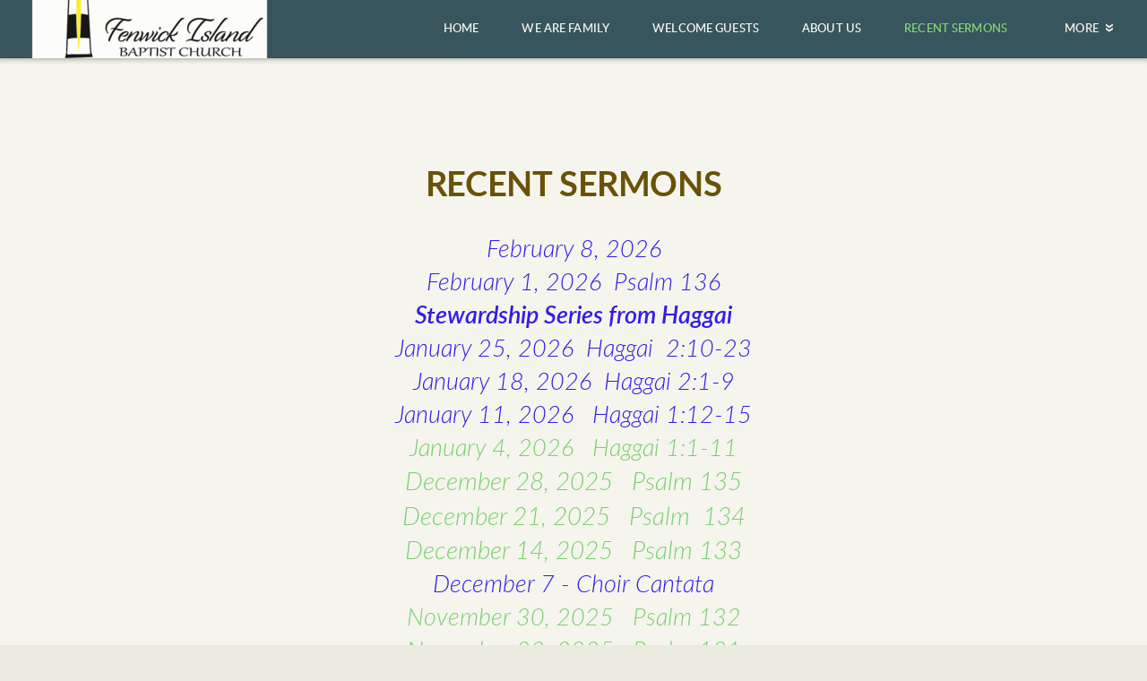

--- FILE ---
content_type: text/html
request_url: https://fenwickislandbaptist.com/recent-sermons
body_size: 24301
content:
<!DOCTYPE html>
<!-- tag: 26.0.62 | ref: bad13ae17 -->
<html>
  <head>
    <meta charset="utf-8">
    
    <title>Fenwickislandbaptistchurchredesign2 | Recent Sermons</title>
<meta name="description" content="Recent Sermons - February 8, 2026 February 1, 2026  Psalm 136stewardship Series From Haggaijanuary 25, 2026  Haggai  2:10 23january 18, 2026  Haggai 2:1 9jan..." />
<meta property="og:title" content="Fenwickislandbaptistchurchredesign2 | Recent Sermons" />
<meta property="og:description" content="Recent Sermons - February 8, 2026 February 1, 2026  Psalm 136stewardship Series From Haggaijanuary 25, 2026  Haggai  2:10 23january 18, 2026  Haggai 2:1 9jan..." />
<meta property="og:type" content="website" />
<meta property="og:url" content="https://fenwickislandbaptist.com/recent-sermons" />
<meta name="twitter:card" content="summary" />
<meta name="twitter:title" content="Fenwickislandbaptistchurchredesign2 | Recent Sermons" />
<meta name="twitter:description" content="Recent Sermons - February 8, 2026 February 1, 2026  Psalm 136stewardship Series From Haggaijanuary 25, 2026  Haggai  2:10 23january 18, 2026  Haggai 2:1 9jan..." />
    <meta name="viewport" content="width=device-width, initial-scale=1.0, maximum-scale=1.0, user-scalable=no" />

    <link rel="shortcut icon" type="image/x-icon" href="/zero.ico">

    <link rel="stylesheet" media="all" href="https://cdn.cloversites.com/production/websites/application-2bcce868e9ecfb6e823536cc735d148692d206c63f81a06c7f037be829b462a9.css" data_turbolinks_track="true" debug="false" />


    <link rel="stylesheet" media="all" href="https://cdn.cloversites.com/production/websites/designs/solstice/base-d3c40b219b779ed06653c7ade66a4a8be6bb5a35e3017911c9910121a4b9d454.css" debug="false" />

    <script src="https://cdn.cloversites.com/production/websites/application-73c579df8ac31110f0b4fce5da584fa873208a32a374563cc27afe33fca3c7fc.js" class="clover" data_turbolinks_track="true" debug="false"></script>
    <script src="https://cdn.cloversites.com/production/websites/designs/solstice/base-c86f5b193302a78c6ea6d52aba98cb9b4c87096497c69cc31e81235a605ca436.js" debug="false" data-turbolinks-track="true" class="clover"></script>


    <script>
//<![CDATA[

      var __REACT_ON_RAILS_EVENT_HANDLERS_RAN_ONCE__ = true

//]]>
</script>
    



      <link rel="stylesheet" media="screen" href="https://assets.cloversites.com/fonts/picker/lato/latoregular.css" class="clover" />
      <link rel="stylesheet" media="screen" href="https://assets.cloversites.com/fonts/picker/lato/latolight.css" class="clover" />

      <style id="color-css">:root{--subpalette1-bg:#f5f5ed;--subpalette1-accent:#fff;--subpalette1-text:#435f65;--subpalette1-header:#23454d;--subpalette1-link:#79cf6e;--subpalette1-btn-bg:#79cf6e;--subpalette1-btn-text:#fff;--subpalette1-gal-btn:#23454d;--subpalette1-input-border:#79cf6e;--subpalette1-input-unselected:#23454d;--subpalette1-input-selected:#79cf6e;--subpalette1-tab-border:#79cf6e;--subpalette1-tab-text:#23454d;--subpalette1-tab-text-active:#79cf6e;--subpalette1-accordion-border:#79cf6e;--subpalette1-accordion-control:#79cf6e;--subpalette1-accent2:#e4e4ce;--subpalette2-bg:#ebebdf;--subpalette2-accent:#fff;--subpalette2-text:#415e63;--subpalette2-header:#23454d;--subpalette2-link:#79cf6e;--subpalette2-btn-bg:#79cf6e;--subpalette2-btn-text:#fff;--subpalette2-gal-btn:#23454d;--subpalette2-input-border:#79cf6e;--subpalette2-input-unselected:#23454d;--subpalette2-input-selected:#79cf6e;--subpalette2-tab-border:#79cf6e;--subpalette2-tab-text:#23454d;--subpalette2-tab-text-active:#79cf6e;--subpalette2-accordion-border:#79cf6e;--subpalette2-accordion-control:#79cf6e;--subpalette2-accent2:#fff;--subpalette3-bg:#23454d;--subpalette3-accent:#fff;--subpalette3-text:#d6dbd5;--subpalette3-header:#f5f5ed;--subpalette3-link:#79cf6e;--subpalette3-btn-bg:#91b6bd;--subpalette3-btn-text:#fff;--subpalette3-gal-btn:#f5f5ed;--subpalette3-input-border:#91b6bd;--subpalette3-input-unselected:#f5f5ed;--subpalette3-input-selected:#91b6bd;--subpalette3-tab-border:#79cf6e;--subpalette3-tab-text:#f5f5ed;--subpalette3-tab-text-active:#79cf6e;--subpalette3-accordion-border:#79cf6e;--subpalette3-accordion-control:#79cf6e;--subpalette3-accent2:#3b7482;--subpalette4-bg:#91b6bd;--subpalette4-accent:#fff;--subpalette4-text:#34565e;--subpalette4-header:#23454d;--subpalette4-link:#a3de9c;--subpalette4-btn-bg:#23454d;--subpalette4-btn-text:#fff;--subpalette4-gal-btn:#23454d;--subpalette4-input-border:#23454d;--subpalette4-input-unselected:#23454d;--subpalette4-input-selected:#23454d;--subpalette4-tab-border:#79cf6e;--subpalette4-tab-text:#23454d;--subpalette4-tab-text-active:#79cf6e;--subpalette4-accordion-border:#79cf6e;--subpalette4-accordion-control:#79cf6e;--subpalette4-accent2:#c1d6da;--nav-subpalette-bg:#23454d;--nav-subpalette-nav-bg:#23454d;--nav-subpalette-sub-bg:#f5f5ed;--nav-subpalette-nav-text:#f5f5ed;--nav-subpalette-sub-text:#23454d;--nav-subpalette-nav-accent:#79cf6e;--nav-subpalette-sub-accent:#79cf6e}.palette .site-section.header{background-color:#23454d}.palette .site-section.header .content-wrapper:before,.palette .site-section.header .content-wrapper:after{background-color:#23454d}.palette .site-section.header .main-navigation{background-color:#23454d}.palette .site-section.header .main-navigation>ul>li>a,.palette .site-section.header .main-navigation>ul>li>button{color:#f5f5ed}.palette .site-section.header .main-navigation>ul>li:hover>a span,.palette .site-section.header .main-navigation>ul>li>a:focus span,.palette .site-section.header .main-navigation>ul>li.keep-open>a span{background-color:#2e4e55}.palette .site-section.header .main-navigation>ul>li.selected>a{color:#79cf6e}.palette .site-section.header .main-navigation>ul>li ul{background-color:#f5f5ed;border-color:#79cf6e}.palette .site-section.header .main-navigation>ul>li ul li a{color:#23454d}.palette .site-section.header .main-navigation>ul>li ul li a:focus span,.palette .site-section.header .main-navigation>ul>li ul li a:hover span{background-color:#ebece5}.palette .site-section.header .main-navigation>ul>li ul li.selected>a{color:#79cf6e}.palette .site-section.header .main-navigation>ul>li ul:after{background-color:#23454d}.palette .site-section.header .main-navigation>ul>li ul:before{border-bottom-color:#f5f5ed !important}.palette .site-section.header .main-navigation #more-nav-region #more-nav-button:before{border-color:#f5f5ed}.palette .site-section.header .main-navigation #more-nav-region #more-nav-button ul{background-color:#2e4e55}.palette .site-section.header .main-navigation #more-nav-region #more-nav-button ul:before{border-bottom-color:#2e4e55 !important}.palette .site-section.header .main-navigation #more-nav-region #more-nav-button ul a{color:#f5f5ed}.palette .site-section.header .main-navigation #more-nav-region #more-nav-button ul a:focus span,.palette .site-section.header .main-navigation #more-nav-region #more-nav-button ul a:hover span{background-color:#38565d}.palette.mobile-nav-background #main-content.noscroll:before{background-color:#23454d}.palette #mobile-nav-button-container{background-color:rgba(35,69,77,0.9)}.palette #mobile-nav-button-container .mobile-nav-icon span{background-color:#f5f5ed}.palette #mobile-navigation .main-navigation{background-color:#23454d;color:#f5f5ed}.palette #mobile-navigation li,.palette #mobile-navigation .cover-up{background-color:#23454d}.palette #mobile-navigation a{color:#f5f5ed}.palette #mobile-navigation li.selected:not(.has-sub)>a{color:#79cf6e}.palette #mobile-navigation .sub-navigation{background-color:#f5f5ed;border-color:#79cf6e}.palette #mobile-navigation .sub-navigation li{background-color:#f5f5ed}.palette #mobile-navigation .sub-navigation a{color:#23454d}.palette #mobile-navigation .sub-navigation li.selected a{color:#79cf6e}.palette #mobile-navigation .sub-navigation .sub-nav-main:after{border-bottom-color:#c1c9c5}.palette #mobile-navigation .sub-navigation:before{border-top-color:#23454d}.palette.mobile-nav-background #mobile-navigation{box-shadow:0 0 0 1000px #23454d}.palette .site-section.subpalette1{background-color:#f5f5ed}.palette .site-section.subpalette1 .bg-helper .bg-opacity{background-color:#f5f5ed}.palette .site-section.subpalette1.bg-fade.bg-fade-down .bg-helper:after{background-color:transparent;background-image:-webkit-linear-gradient(top, rgba(245,245,237,0) 3%,#f5f5ed 97%);background-image:linear-gradient(to bottom, rgba(245,245,237,0) 3%,#f5f5ed 97%)}.palette .site-section.subpalette1.bg-fade.bg-fade-up .bg-helper:after{background-color:transparent;background-image:-webkit-linear-gradient(top, #f5f5ed 3%,rgba(245,245,237,0) 97%);background-image:linear-gradient(to bottom, #f5f5ed 3%,rgba(245,245,237,0) 97%)}.palette .site-section.subpalette1.bg-fade.bg-fade-right .bg-helper:after{background-color:transparent;background-image:-webkit-linear-gradient(top, rgba(245,245,237,0) 3%,#f5f5ed 97%);background-image:linear-gradient(to right, rgba(245,245,237,0) 3%,#f5f5ed 97%)}.palette .site-section.subpalette1.bg-fade.bg-fade-left .bg-helper:after{background-color:transparent;background-image:-webkit-linear-gradient(top, #f5f5ed 3%,rgba(245,245,237,0) 97%);background-image:linear-gradient(to right, #f5f5ed 3%,rgba(245,245,237,0) 97%)}.palette .site-section.subpalette1 .content-wrapper{color:#435f65}.palette .site-section.subpalette1 .content-wrapper .sites-button{color:#fff}.palette .site-section.subpalette1 .content-wrapper header{color:#23454d;border-bottom-color:#fff}.palette .site-section.subpalette1 .content-wrapper a{color:#79cf6e}.palette .site-section.subpalette1 .content-wrapper .group,.palette .site-section.subpalette1 .content-wrapper .photo-content,.palette .site-section.subpalette1 .content-wrapper .text-content{border-color:#fff}.palette .site-section.subpalette1 .sites-button{background-color:#79cf6e}.palette .site-section.subpalette1 a:focus .sites-button,.palette .site-section.subpalette1 a:hover .sites-button,.palette .site-section.subpalette1 .sites-button:focus,.palette .site-section.subpalette1 .sites-button:hover{background-color:#49c439}.palette .site-section.subpalette1.list.grid-layout .list-item .text-content{color:#FFF}.palette .site-section.subpalette1.list .list-item,.palette .site-section.subpalette1.list .list-item:after,.palette .site-section.subpalette1.list .list-item .photo-content,.palette .site-section.subpalette1.list .list-item .text-content{border-color:#e4e4ce}.palette .site-section.subpalette1 .slick-prev,.palette .site-section.subpalette1 .slick-next{border-color:#fff}.palette .site-section.subpalette1 .slick-prev:before,.palette .site-section.subpalette1 .slick-next:before,.palette .site-section.subpalette1 .slick-dots li button:before{color:#fff}.palette .site-section.subpalette1 #clover-icon{fill:#435f65}.palette .site-section.subpalette1.media .media-attachment-popup{background-color:#d7d7c0;box-shadow:0 0 50px rgba(0,0,0,0.1)}.palette .site-section.subpalette1.media .media-attachment-popup:before{border-top-color:#d7d7c0}.palette .site-section.subpalette1.media .media-attachment-popup li{border-color:#fff}.palette .site-section.subpalette1.media .media-attachment-popup a{color:#415e63}.palette .site-section.subpalette1.media .media-attachment-popup a:focus,.palette .site-section.subpalette1.media .media-attachment-popup a:hover{color:#5f8a91}.palette .site-section.subpalette1.media .plyr--audio .plyr__controls,.palette .site-section.subpalette1.media .plyr--audio .plyr__control{background-color:#ebebdf;color:#415e63}.palette .site-section.subpalette1.media .plyr--audio .plyr__menu__container{background-color:#ebebdf}.palette .site-section.subpalette1.media .plyr--audio .plyr__menu__container::after{border-top-color:rgba(235,235,223,0.9)}.palette .site-section.subpalette1.media .plyr--audio .plyr__menu__container .plyr__control--forward::after{border-left-color:rgba(65,94,99,0.8)}.palette .site-section.subpalette1.media .media-player{background-color:#ebebdf;color:#415e63;box-shadow:none}.palette .site-section.subpalette1.media .media-player header{color:#415e63}.palette .site-section.subpalette1.media .media-footer{border-top-color:rgba(65,94,99,0.2)}.palette .site-section.subpalette1.media .media-header div.text-content,.palette .site-section.subpalette1.media .media-footer button,.palette .site-section.subpalette1.media .media-footer .download-button{color:#415e63}.palette .site-section.subpalette1.media .media-header div.text-content:focus,.palette .site-section.subpalette1.media .media-header div.text-content:hover,.palette .site-section.subpalette1.media .media-footer button:focus,.palette .site-section.subpalette1.media .media-footer button:hover,.palette .site-section.subpalette1.media .media-footer .download-button:focus,.palette .site-section.subpalette1.media .media-footer .download-button:hover{color:#5f8a91}.palette .site-section.subpalette1.media .media-description{color:rgba(65,94,99,0.6)}.palette .site-section.subpalette1.media .media-card.selected:before,.palette .site-section.subpalette1.media .media-card.selected .card-image:before{box-shadow:0 0 0 2px #23454d}@media (min-width: 768px){.palette .site-section.subpalette1.media .media-card header{color:#415e63}.palette .site-section.subpalette1.media .media-card.selected:before,.palette .site-section.subpalette1.media .media-card.selected .card-image:before{box-shadow:0 0 0 2px #415e63}.palette .site-section.subpalette1.media .media-card .card-image,.palette .site-section.subpalette1.media .media-card .card-body{background-color:#ebebdf;color:#415e63}}.palette .site-section.subpalette1.media .media-grid li,.palette .site-section.subpalette1.media .media-list li{border-color:rgba(65,94,99,0.1)}.palette .site-section.subpalette1.media .media-list-container .card-body{background-color:transparent}.palette .site-section.subpalette1 a.event-info-container{color:inherit}.palette .site-section.subpalette1 .event-gallery-item .event-info-image{box-shadow:0 1px 5px rgba(67,95,101,0.5)}.palette .site-section.subpalette1 .event-tile-item{box-shadow:0 1px 5px rgba(67,95,101,0.5);background-color:#fff}.palette .site-section.subpalette1 .fc-body{box-shadow:0 1px 5px rgba(67,95,101,0.5)}.palette .site-section.subpalette1 .fc-body .fc-day{border-color:0 1px 5px rgba(67,95,101,0.5);background-color:#fff}.palette .site-section.subpalette1 a.fc-day-grid-event{background-color:transparent;border-color:transparent;color:#435f65}.palette .site-section.subpalette1 a.fc-day-grid-event.fc-not-end,.palette .site-section.subpalette1 a.fc-day-grid-event.fc-not-start,.palette .site-section.subpalette1 a.fc-day-grid-event.event-calendar-day-event-long{background-color:#79cf6e;color:#2a2a2a}.palette .site-section.subpalette1 .event-calendar-list-back{color:#79cf6e}.palette .site-section.subpalette1 .event-calendar-list-back:focus,.palette .site-section.subpalette1 .event-calendar-list-back:hover{color:#a3e29b}@media all and (max-width: 768px){.palette .site-section.subpalette1 .event-list-item{background-color:#fff;box-shadow:0 1px 5px rgba(67,95,101,0.5)}.palette .site-section.subpalette1 .fc-day-number.fc-has-events{background-color:#79cf6e;color:#2a2a2a}}.palette .site-section.subpalette1.event-details img.main-event-thumbnail{box-shadow:0 20px 40px 10px rgba(67,95,101,0.1),0 26px 50px 0 rgba(67,95,101,0.24)}.palette .site-section.subpalette1.event-details .calendar-location svg path{stroke:#435f65}.palette .site-section.subpalette1.event-details .calendar-location svg path+path{stroke:#79cf6e}.palette .site-section.subpalette1.event-details .calendar-location svg circle{stroke:#79cf6e}.palette .site-section.subpalette1.livestream .next_live_stream_title,.palette .site-section.subpalette1.livestream .live_stream_title,.palette .site-section.subpalette1.livestream .desc div{color:#435f65 !important}.palette .site-section.subpalette1.form .section-header i{color:#79cf6e;transition:color .2s}.palette .site-section.subpalette1.form .section-header i:focus,.palette .site-section.subpalette1.form .section-header i:hover{color:#a3e29b}.palette .site-section.subpalette1.form .modal .modal-dialog .modal-dialog,.palette .site-section.subpalette1.form .modal-backdrop{background-color:#f5f5ed}.palette .site-section.subpalette1.form .modal .modal-dialog{color:#435f65}.palette .site-section.subpalette1.form .nav-tabs>li>a{color:inherit}.palette .site-section.subpalette1.form .nav-tabs>li>a:focus,.palette .site-section.subpalette1.form .nav-tabs>li>a:hover{color:inherit}.palette .site-section.subpalette1.form .nav-tabs>li:not(.active)>a{opacity:.5}.palette .site-section.subpalette1.form .nav-tabs>li.active>a{border-bottom-color:#fff}.palette .site-section.subpalette1.form .form-tabs .no-active-tab .nav-tabs>li.active>a{opacity:.5;border-bottom-color:transparent}.palette .site-section.subpalette1.form .intl-tel-input .country-list{color:#525252}.palette .site-section.subpalette1.form .draggable-file-upload button{color:#79cf6e}.palette .site-section.subpalette1.form .draggable-file-upload button:focus,.palette .site-section.subpalette1.form .draggable-file-upload button:hover{color:#a3e29b}.palette .site-section.subpalette1.form .file-progress-bar{background-color:rgba(67,95,101,0.25)}.palette .site-section.subpalette1.form .file-progress{background-color:#79cf6e}.palette .site-section.subpalette1.form .modal .modal-dialog .modal-btn:not(.sites-button),.palette .site-section.subpalette1.form .login-actions .btn:not(.sites-button),.palette .site-section.subpalette1.form .btn.mb-action:not(.sites-button),.palette .site-section.subpalette1.form .btn-action .btn:not(.sites-button),.palette .site-section.subpalette1.form .clear-selection{color:#79cf6e}.palette .site-section.subpalette1.form .modal .modal-dialog .modal-btn:not(.sites-button):focus,.palette .site-section.subpalette1.form .modal .modal-dialog .modal-btn:not(.sites-button):hover,.palette .site-section.subpalette1.form .login-actions .btn:not(.sites-button):focus,.palette .site-section.subpalette1.form .login-actions .btn:not(.sites-button):hover,.palette .site-section.subpalette1.form .btn.mb-action:not(.sites-button):focus,.palette .site-section.subpalette1.form .btn.mb-action:not(.sites-button):hover,.palette .site-section.subpalette1.form .btn-action .btn:not(.sites-button):focus,.palette .site-section.subpalette1.form .btn-action .btn:not(.sites-button):hover,.palette .site-section.subpalette1.form .clear-selection:focus,.palette .site-section.subpalette1.form .clear-selection:hover{color:#a3e29b}.palette .site-section.subpalette1.form .signup-slot-categories>span.active,.palette .site-section.subpalette1.form .signup-slot-categories .category-selected .more-categories{border-bottom-color:#fff}.palette .site-section.subpalette1.form .recurring-selector{border-bottom-color:rgba(121,207,110,0.5)}.palette .site-section.subpalette1.form .recurring-selector>span.active{border-bottom-color:#fff}.palette .site-section.subpalette1.form .formbuilder-step .step-index,.palette .site-section.subpalette1.form .formbuilder-step .bottom-vertical-line{background-color:#9caaa9}.palette .site-section.subpalette1.form .formbuilder-step .step-index,.palette .site-section.subpalette1.form .step-dropdown-header .step-index{color:#f5f5ed}.palette .site-section.subpalette1.form .panel-group .panel-heading .panel-title>a{background-color:#79cf6e;color:#fff}.palette .site-section.subpalette1.form .card-header{background-color:#79cf6e;color:#fff}.palette .site-section.subpalette1.form .installments-table .table-header{border-bottom:1px solid #79cf6e}.palette .site-section.subpalette1.form .installments-table .table-row .dropdown-toggle{color:inherit}.palette .site-section.subpalette1.form .installments-table .table-row .dropdown>button:focus,.palette .site-section.subpalette1.form .installments-table .table-row .dropdown>button:hover,.palette .site-section.subpalette1.form .installments-table .table-row .dropdown.show>button{background-color:rgba(67,95,101,0.25)}.palette .site-section.subpalette1.form .k-pager-numbers .k-state-selected{background-color:#79cf6e;color:#f5f5ed}.palette .site-section.subpalette1.form .recurring-selector>span.active{border-bottom-color:#79cf6e}.palette .site-section.subpalette1.form .formbuilder-step.active .step-index,.palette .site-section.subpalette1.form .step-dropdown-header .step-index{background-color:#79cf6e}.palette .site-section.subpalette1.form .login-dropdown .dropdown-toggle.btn{background-color:#79cf6e;color:#fff}.palette .site-section.subpalette1.form .nav-tabs>li.active>a{border-bottom-color:#79cf6e}.palette .site-section.subpalette1 .sites-PrayerList__PostDate{opacity:.6}.palette .site-section.subpalette1 .sites-PrayerList__ContactInfoButton{color:currentColor}.palette .site-section.subpalette1 .sites-PrayerList__ContactInfoButton svg{fill:currentColor}.palette .site-section.subpalette1 .sites-PrayerList__Acknowledge svg{fill:#435f65}.palette .site-section.subpalette1.tabs .tab-title{border-color:#79cf6e;color:#23454d}.palette .site-section.subpalette1.tabs .tab-title::after{border-top-color:#79cf6e}.palette .site-section.subpalette1.tabs .tab-title[aria-selected="true"]{color:#79cf6e}.palette .site-section.subpalette1.accordion .accordion-container>ul>li{border-color:#79cf6e}.palette .site-section.subpalette1.accordion .accordion-title{color:inherit}.palette .site-section.subpalette1.accordion .accordion-title::after{color:#79cf6e}.palette .site-section.subpalette1 .search-select .input-group-btn button{color:inherit}.palette .site-section.subpalette1 .checkbox>.control-label{color:inherit !important;opacity:1 !important}.palette .site-section.subpalette1 .digital-signature-field .click-to-sign,.palette .site-section.subpalette1 .digital-signature-field .sign-style-clicked,.palette .site-section.subpalette1 .digital-signature-field .sigCanvas{border-color:#000;background-color:#fff;color:#000}.palette .site-section.subpalette1 .digital-signature-field .overlay-canvas .fms-pagination-arrow-right,.palette .site-section.subpalette1 .digital-signature-field .overlay-canvas .fms-plus,.palette .site-section.subpalette1 .digital-signature-field .overlay-canvas .fms-cancel{color:#000}.palette .site-section.subpalette1 .iti__arrow{border-top-color:inherit;border-bottom-color:inherit}.palette .site-section.subpalette1 .iti__country-name{color:#525252}.palette .site-section.subpalette1 .has-error .legend,.palette .site-section.subpalette1 .has-error.form-group .control-label,.palette .site-section.subpalette1 .has-error.sites-PrayerForm__SubmissionMessage{color:#fd5b63}.palette .site-section.subpalette1 .has-error.form-group .form-help,.palette .site-section.subpalette1 .has-error.form-group .helper,.palette .site-section.subpalette1 .has-error.checkbox .form-help,.palette .site-section.subpalette1 .has-error.checkbox .helper,.palette .site-section.subpalette1 .has-error.radio .form-help,.palette .site-section.subpalette1 .has-error.radio .helper{color:#fd5b63}.palette .site-section.subpalette1 .pop-over .pop-over-container{background-color:#f5f5ed;color:#435f65}.palette .site-section.subpalette1 .pop-over .pop-over-container .filter-option{transition:color 0.2s, background-color 0.2s}.palette .site-section.subpalette1 .pop-over .pop-over-container .filter-option:hover{background-color:rgba(121,207,110,0.25)}.palette .site-section.subpalette1 .form-group .dropdown-menu,.palette .site-section.subpalette1 .login-details .dropdown-menu{background-color:#f5f5ed}.palette .site-section.subpalette1 .form-group .dropdown-menu>li>a,.palette .site-section.subpalette1 .form-group .dropdown-menu>li>a:focus,.palette .site-section.subpalette1 .form-group .dropdown-menu>li>a:hover,.palette .site-section.subpalette1 .login-details .dropdown-menu>li>a,.palette .site-section.subpalette1 .login-details .dropdown-menu>li>a:focus,.palette .site-section.subpalette1 .login-details .dropdown-menu>li>a:hover{color:#435f65}.palette .site-section.subpalette1 .form-group .dropdown-menu>li>a:focus,.palette .site-section.subpalette1 .form-group .dropdown-menu>li>a:hover,.palette .site-section.subpalette1 .login-details .dropdown-menu>li>a:focus,.palette .site-section.subpalette1 .login-details .dropdown-menu>li>a:hover{background-color:rgba(121,207,110,0.25)}.palette .site-section.subpalette1 .form-group .ui-select-choices,.palette .site-section.subpalette1 .login-details .ui-select-choices{background-color:#f5f5ed}.palette .site-section.subpalette1 .form-group .ui-select-choices-row,.palette .site-section.subpalette1 .form-group .ui-select-choices-row:focus,.palette .site-section.subpalette1 .form-group .ui-select-choices-row:hover,.palette .site-section.subpalette1 .login-details .ui-select-choices-row,.palette .site-section.subpalette1 .login-details .ui-select-choices-row:focus,.palette .site-section.subpalette1 .login-details .ui-select-choices-row:hover{color:#435f65}.palette .site-section.subpalette1 .form-group .ui-select-choices-row:focus,.palette .site-section.subpalette1 .form-group .ui-select-choices-row:hover,.palette .site-section.subpalette1 .login-details .ui-select-choices-row:focus,.palette .site-section.subpalette1 .login-details .ui-select-choices-row:hover{background-color:rgba(121,207,110,0.25)}.palette .site-section.subpalette1 .form-group .ui-select-choices-row.active,.palette .site-section.subpalette1 .login-details .ui-select-choices-row.active{color:#f5f5ed;background-color:#79cf6e}.palette .site-section.subpalette1 .ss__menu,.palette .site-section.subpalette1 .slot-category-dropdown{background-color:#f5f5ed}.palette .site-section.subpalette1 .ss__option--is-focused,.palette .site-section.subpalette1 .slot-category-dropdown>span:hover{background-color:rgba(121,207,110,0.25)}.palette .site-section.subpalette1 .ss__option--is-selected,.palette .site-section.subpalette1 .slot-category-dropdown>span.active{color:#f5f5ed;background-color:#79cf6e}.palette .site-section.subpalette1 .checkbox .helper,.palette .site-section.subpalette1 .radio .helper{border-color:currentColor}.palette .site-section.subpalette1 .checkbox label:hover .helper,.palette .site-section.subpalette1 .checkbox input:checked ~ .helper,.palette .site-section.subpalette1 .radio label:hover .helper,.palette .site-section.subpalette1 .radio input:checked ~ .helper{border-color:#79cf6e}.palette .site-section.subpalette1 .checkbox .helper::before{color:#79cf6e}.palette .site-section.subpalette1 .radio .helper::before{background-color:#79cf6e}.palette .site-section.subpalette1 .sites-input,.palette .site-section.subpalette1 .sites-input-group-addon{color:#79cf6e}.palette .site-section.subpalette1 .sites-input{border-color:#79cf6e}.palette .site-section.subpalette1 .sites-input::placeholder{color:rgba(121,207,110,0.5)}.palette .site-section.subpalette1 .radio-btn{border-color:#23454d}.palette .site-section.subpalette1 .radio-btn .input-group-radio,.palette .site-section.subpalette1 .radio-btn .item-amount{background-color:#23454d;color:#f5f5ed}.palette .site-section.subpalette1 .radio-btn .item-amount.user-amount .form-control{border-color:#f5f5ed;color:#f5f5ed}.palette .site-section.subpalette1 .radio-btn.item-selected{border-color:#79cf6e}.palette .site-section.subpalette1 .radio-btn.item-selected .input-group-radio,.palette .site-section.subpalette1 .radio-btn.item-selected .item-amount{background-color:#79cf6e;color:#f5f5ed}.palette .site-section.subpalette1 .radio-btn.item-selected .item-amount.user-amount .form-control{border-color:#f5f5ed;color:#f5f5ed}.palette .site-section.subpalette1 .slots .slot{background-color:#23454d;border-color:#23454d;color:#f5f5ed}.palette .site-section.subpalette1 .slots .slot.active{background-color:#79cf6e;border-color:#79cf6e;color:#f5f5ed}.palette .site-section.subpalette1 .setup-partial-payment .partial-type-picker{border-color:#79cf6e}.palette .site-section.subpalette1 .setup-partial-payment .partial-type-picker span{color:#435f65}.palette .site-section.subpalette1 .setup-partial-payment .partial-type-picker span.active{background-color:#79cf6e;color:#f5f5ed}.palette .site-section.subpalette1 .payment-methods .choose-payment-method .payment-method .btn{border-color:rgba(121,207,110,0.25);color:#435f65}.palette .site-section.subpalette1 .payment-methods .choose-payment-method .payment-method .btn.active{border-color:#79cf6e}.palette .site-section.subpalette1 .popover-dropdown .pop-over-control{border-bottom:1px solid #79cf6e}.palette .site-section.subpalette1 .form-group .control-label{color:#79cf6e;opacity:0.4}.palette .site-section.subpalette1 .form-group .radio label.control-label{color:#435f65;opacity:1}.palette .site-section.subpalette1 .form-group .form-control,.palette .site-section.subpalette1 .form-group .dropdown-toggle,.palette .site-section.subpalette1 .form-group .ss__control{border-bottom:1px solid #79cf6e}.palette .site-section.subpalette1 .form-group .dropdown-toggle{color:inherit}.palette .site-section.subpalette1 .form-group select,.palette .site-section.subpalette1 .form-group input:focus,.palette .site-section.subpalette1 .form-group input.valid,.palette .site-section.subpalette1 .form-group textarea:focus,.palette .site-section.subpalette1 .form-group textarea.valid,.palette .site-section.subpalette1 .form-group .has-success input,.palette .site-section.subpalette1 .form-group .has-success select,.palette .site-section.subpalette1 .form-group .has-success textarea{color:#435f65}.palette .site-section.subpalette1 .radio-btn,.palette .site-section.subpalette1 .slots .slot{opacity:.7}.palette .site-section.subpalette1 .radio-btn.item-selected,.palette .site-section.subpalette1 .slots .slot.active{opacity:1}.palette .site-section.subpalette1 .has-error .form-control,.palette .site-section.subpalette1 .has-error .dropdown-toggle{border-bottom-color:#fd5b63}.palette .site-section.subpalette1 .pagination a{color:#435f65}.palette .site-section.subpalette1 .pagination a:before,.palette .site-section.subpalette1 .pagination a:after{border-color:#435f65}.palette .site-alerts.subpalette1 .site-alert{background-color:#fff;color:#2a2a2a}.palette .site-alerts.subpalette1 .site-alert .site-alert-dismiss{color:#2a2a2a}.palette .site-alerts.subpalette1 .sites-button{background-color:#79cf6e;color:#fff}.palette .site-alerts.subpalette1 a:focus .sites-button,.palette .site-alerts.subpalette1 a:hover .sites-button,.palette .site-alerts.subpalette1 .sites-button:focus,.palette .site-alerts.subpalette1 .sites-button:hover{background-color:#49c439}.palette .site-section.subpalette2{background-color:#ebebdf}.palette .site-section.subpalette2 .bg-helper .bg-opacity{background-color:#ebebdf}.palette .site-section.subpalette2.bg-fade.bg-fade-down .bg-helper:after{background-color:transparent;background-image:-webkit-linear-gradient(top, rgba(235,235,223,0) 3%,#ebebdf 97%);background-image:linear-gradient(to bottom, rgba(235,235,223,0) 3%,#ebebdf 97%)}.palette .site-section.subpalette2.bg-fade.bg-fade-up .bg-helper:after{background-color:transparent;background-image:-webkit-linear-gradient(top, #ebebdf 3%,rgba(235,235,223,0) 97%);background-image:linear-gradient(to bottom, #ebebdf 3%,rgba(235,235,223,0) 97%)}.palette .site-section.subpalette2.bg-fade.bg-fade-right .bg-helper:after{background-color:transparent;background-image:-webkit-linear-gradient(top, rgba(235,235,223,0) 3%,#ebebdf 97%);background-image:linear-gradient(to right, rgba(235,235,223,0) 3%,#ebebdf 97%)}.palette .site-section.subpalette2.bg-fade.bg-fade-left .bg-helper:after{background-color:transparent;background-image:-webkit-linear-gradient(top, #ebebdf 3%,rgba(235,235,223,0) 97%);background-image:linear-gradient(to right, #ebebdf 3%,rgba(235,235,223,0) 97%)}.palette .site-section.subpalette2 .content-wrapper{color:#415e63}.palette .site-section.subpalette2 .content-wrapper .sites-button{color:#fff}.palette .site-section.subpalette2 .content-wrapper header{color:#23454d;border-bottom-color:#fff}.palette .site-section.subpalette2 .content-wrapper a{color:#79cf6e}.palette .site-section.subpalette2 .content-wrapper .group,.palette .site-section.subpalette2 .content-wrapper .photo-content,.palette .site-section.subpalette2 .content-wrapper .text-content{border-color:#fff}.palette .site-section.subpalette2 .sites-button{background-color:#79cf6e}.palette .site-section.subpalette2 a:focus .sites-button,.palette .site-section.subpalette2 a:hover .sites-button,.palette .site-section.subpalette2 .sites-button:focus,.palette .site-section.subpalette2 .sites-button:hover{background-color:#49c439}.palette .site-section.subpalette2.list.grid-layout .list-item .text-content{color:#FFF}.palette .site-section.subpalette2.list .list-item,.palette .site-section.subpalette2.list .list-item:after,.palette .site-section.subpalette2.list .list-item .photo-content,.palette .site-section.subpalette2.list .list-item .text-content{border-color:#fff}.palette .site-section.subpalette2 .slick-prev,.palette .site-section.subpalette2 .slick-next{border-color:#fff}.palette .site-section.subpalette2 .slick-prev:before,.palette .site-section.subpalette2 .slick-next:before,.palette .site-section.subpalette2 .slick-dots li button:before{color:#fff}.palette .site-section.subpalette2 #clover-icon{fill:#415e63}.palette .site-section.subpalette2.media .media-attachment-popup{background-color:#e3e3cc;box-shadow:0 0 50px rgba(0,0,0,0.1)}.palette .site-section.subpalette2.media .media-attachment-popup:before{border-top-color:#e3e3cc}.palette .site-section.subpalette2.media .media-attachment-popup li{border-color:#fff}.palette .site-section.subpalette2.media .media-attachment-popup a{color:#435f65}.palette .site-section.subpalette2.media .media-attachment-popup a:focus,.palette .site-section.subpalette2.media .media-attachment-popup a:hover{color:#628a93}.palette .site-section.subpalette2.media .plyr--audio .plyr__controls,.palette .site-section.subpalette2.media .plyr--audio .plyr__control{background-color:#f5f5ed;color:#435f65}.palette .site-section.subpalette2.media .plyr--audio .plyr__menu__container{background-color:#f5f5ed}.palette .site-section.subpalette2.media .plyr--audio .plyr__menu__container::after{border-top-color:rgba(245,245,237,0.9)}.palette .site-section.subpalette2.media .plyr--audio .plyr__menu__container .plyr__control--forward::after{border-left-color:rgba(67,95,101,0.8)}.palette .site-section.subpalette2.media .media-player{background-color:#f5f5ed;color:#435f65;box-shadow:0 0 50px rgba(0,0,0,0.04)}.palette .site-section.subpalette2.media .media-player header{color:#435f65}.palette .site-section.subpalette2.media .media-footer{border-top-color:rgba(67,95,101,0.2)}.palette .site-section.subpalette2.media .media-header div.text-content,.palette .site-section.subpalette2.media .media-footer button,.palette .site-section.subpalette2.media .media-footer .download-button{color:#435f65}.palette .site-section.subpalette2.media .media-header div.text-content:focus,.palette .site-section.subpalette2.media .media-header div.text-content:hover,.palette .site-section.subpalette2.media .media-footer button:focus,.palette .site-section.subpalette2.media .media-footer button:hover,.palette .site-section.subpalette2.media .media-footer .download-button:focus,.palette .site-section.subpalette2.media .media-footer .download-button:hover{color:#628a93}.palette .site-section.subpalette2.media .media-description{color:rgba(67,95,101,0.6)}.palette .site-section.subpalette2.media .media-card{box-shadow:0 0 30px rgba(0,0,0,0.03)}.palette .site-section.subpalette2.media .media-card.selected:before,.palette .site-section.subpalette2.media .media-card.selected .card-image:before{box-shadow:0 0 0 2px #23454d}@media (min-width: 768px){.palette .site-section.subpalette2.media .media-card header{color:#435f65}.palette .site-section.subpalette2.media .media-card.selected:before,.palette .site-section.subpalette2.media .media-card.selected .card-image:before{box-shadow:0 0 0 2px #435f65}.palette .site-section.subpalette2.media .media-card .card-image,.palette .site-section.subpalette2.media .media-card .card-body{background-color:#f5f5ed;color:#435f65}}.palette .site-section.subpalette2.media .media-grid li,.palette .site-section.subpalette2.media .media-list li{border-color:rgba(67,95,101,0.1)}.palette .site-section.subpalette2.media .media-list-container .card-body{background-color:transparent}.palette .site-section.subpalette2 a.event-info-container{color:inherit}.palette .site-section.subpalette2 .event-gallery-item .event-info-image{box-shadow:0 1px 5px rgba(65,94,99,0.5)}.palette .site-section.subpalette2 .event-tile-item{box-shadow:0 1px 5px rgba(65,94,99,0.5);background-color:#fff}.palette .site-section.subpalette2 .fc-body{box-shadow:0 1px 5px rgba(65,94,99,0.5)}.palette .site-section.subpalette2 .fc-body .fc-day{border-color:0 1px 5px rgba(65,94,99,0.5);background-color:#fff}.palette .site-section.subpalette2 a.fc-day-grid-event{background-color:transparent;border-color:transparent;color:#415e63}.palette .site-section.subpalette2 a.fc-day-grid-event.fc-not-end,.palette .site-section.subpalette2 a.fc-day-grid-event.fc-not-start,.palette .site-section.subpalette2 a.fc-day-grid-event.event-calendar-day-event-long{background-color:#79cf6e;color:#2a2a2a}.palette .site-section.subpalette2 .event-calendar-list-back{color:#79cf6e}.palette .site-section.subpalette2 .event-calendar-list-back:focus,.palette .site-section.subpalette2 .event-calendar-list-back:hover{color:#a3e29b}@media all and (max-width: 768px){.palette .site-section.subpalette2 .event-list-item{background-color:#fff;box-shadow:0 1px 5px rgba(65,94,99,0.5)}.palette .site-section.subpalette2 .fc-day-number.fc-has-events{background-color:#79cf6e;color:#2a2a2a}}.palette .site-section.subpalette2.event-details img.main-event-thumbnail{box-shadow:0 20px 40px 10px rgba(65,94,99,0.1),0 26px 50px 0 rgba(65,94,99,0.24)}.palette .site-section.subpalette2.event-details .calendar-location svg path{stroke:#415e63}.palette .site-section.subpalette2.event-details .calendar-location svg path+path{stroke:#79cf6e}.palette .site-section.subpalette2.event-details .calendar-location svg circle{stroke:#79cf6e}.palette .site-section.subpalette2.livestream .next_live_stream_title,.palette .site-section.subpalette2.livestream .live_stream_title,.palette .site-section.subpalette2.livestream .desc div{color:#415e63 !important}.palette .site-section.subpalette2.form .section-header i{color:#79cf6e;transition:color .2s}.palette .site-section.subpalette2.form .section-header i:focus,.palette .site-section.subpalette2.form .section-header i:hover{color:#a3e29b}.palette .site-section.subpalette2.form .modal .modal-dialog .modal-dialog,.palette .site-section.subpalette2.form .modal-backdrop{background-color:#ebebdf}.palette .site-section.subpalette2.form .modal .modal-dialog{color:#415e63}.palette .site-section.subpalette2.form .nav-tabs>li>a{color:inherit}.palette .site-section.subpalette2.form .nav-tabs>li>a:focus,.palette .site-section.subpalette2.form .nav-tabs>li>a:hover{color:inherit}.palette .site-section.subpalette2.form .nav-tabs>li:not(.active)>a{opacity:.5}.palette .site-section.subpalette2.form .nav-tabs>li.active>a{border-bottom-color:#fff}.palette .site-section.subpalette2.form .form-tabs .no-active-tab .nav-tabs>li.active>a{opacity:.5;border-bottom-color:transparent}.palette .site-section.subpalette2.form .intl-tel-input .country-list{color:#525252}.palette .site-section.subpalette2.form .draggable-file-upload button{color:#79cf6e}.palette .site-section.subpalette2.form .draggable-file-upload button:focus,.palette .site-section.subpalette2.form .draggable-file-upload button:hover{color:#a3e29b}.palette .site-section.subpalette2.form .file-progress-bar{background-color:rgba(65,94,99,0.25)}.palette .site-section.subpalette2.form .file-progress{background-color:#79cf6e}.palette .site-section.subpalette2.form .modal .modal-dialog .modal-btn:not(.sites-button),.palette .site-section.subpalette2.form .login-actions .btn:not(.sites-button),.palette .site-section.subpalette2.form .btn.mb-action:not(.sites-button),.palette .site-section.subpalette2.form .btn-action .btn:not(.sites-button),.palette .site-section.subpalette2.form .clear-selection{color:#79cf6e}.palette .site-section.subpalette2.form .modal .modal-dialog .modal-btn:not(.sites-button):focus,.palette .site-section.subpalette2.form .modal .modal-dialog .modal-btn:not(.sites-button):hover,.palette .site-section.subpalette2.form .login-actions .btn:not(.sites-button):focus,.palette .site-section.subpalette2.form .login-actions .btn:not(.sites-button):hover,.palette .site-section.subpalette2.form .btn.mb-action:not(.sites-button):focus,.palette .site-section.subpalette2.form .btn.mb-action:not(.sites-button):hover,.palette .site-section.subpalette2.form .btn-action .btn:not(.sites-button):focus,.palette .site-section.subpalette2.form .btn-action .btn:not(.sites-button):hover,.palette .site-section.subpalette2.form .clear-selection:focus,.palette .site-section.subpalette2.form .clear-selection:hover{color:#a3e29b}.palette .site-section.subpalette2.form .signup-slot-categories>span.active,.palette .site-section.subpalette2.form .signup-slot-categories .category-selected .more-categories{border-bottom-color:#fff}.palette .site-section.subpalette2.form .recurring-selector{border-bottom-color:rgba(121,207,110,0.5)}.palette .site-section.subpalette2.form .recurring-selector>span.active{border-bottom-color:#fff}.palette .site-section.subpalette2.form .formbuilder-step .step-index,.palette .site-section.subpalette2.form .formbuilder-step .bottom-vertical-line{background-color:#96a5a1}.palette .site-section.subpalette2.form .formbuilder-step .step-index,.palette .site-section.subpalette2.form .step-dropdown-header .step-index{color:#ebebdf}.palette .site-section.subpalette2.form .panel-group .panel-heading .panel-title>a{background-color:#79cf6e;color:#fff}.palette .site-section.subpalette2.form .card-header{background-color:#79cf6e;color:#fff}.palette .site-section.subpalette2.form .installments-table .table-header{border-bottom:1px solid #79cf6e}.palette .site-section.subpalette2.form .installments-table .table-row .dropdown-toggle{color:inherit}.palette .site-section.subpalette2.form .installments-table .table-row .dropdown>button:focus,.palette .site-section.subpalette2.form .installments-table .table-row .dropdown>button:hover,.palette .site-section.subpalette2.form .installments-table .table-row .dropdown.show>button{background-color:rgba(65,94,99,0.25)}.palette .site-section.subpalette2.form .k-pager-numbers .k-state-selected{background-color:#79cf6e;color:#ebebdf}.palette .site-section.subpalette2.form .recurring-selector>span.active{border-bottom-color:#79cf6e}.palette .site-section.subpalette2.form .formbuilder-step.active .step-index,.palette .site-section.subpalette2.form .step-dropdown-header .step-index{background-color:#79cf6e}.palette .site-section.subpalette2.form .login-dropdown .dropdown-toggle.btn{background-color:#79cf6e;color:#fff}.palette .site-section.subpalette2.form .nav-tabs>li.active>a{border-bottom-color:#79cf6e}.palette .site-section.subpalette2 .sites-PrayerList__PostDate{opacity:.6}.palette .site-section.subpalette2 .sites-PrayerList__ContactInfoButton{color:currentColor}.palette .site-section.subpalette2 .sites-PrayerList__ContactInfoButton svg{fill:currentColor}.palette .site-section.subpalette2 .sites-PrayerList__Acknowledge svg{fill:#415e63}.palette .site-section.subpalette2.tabs .tab-title{border-color:#79cf6e;color:#23454d}.palette .site-section.subpalette2.tabs .tab-title::after{border-top-color:#79cf6e}.palette .site-section.subpalette2.tabs .tab-title[aria-selected="true"]{color:#79cf6e}.palette .site-section.subpalette2.accordion .accordion-container>ul>li{border-color:#79cf6e}.palette .site-section.subpalette2.accordion .accordion-title{color:inherit}.palette .site-section.subpalette2.accordion .accordion-title::after{color:#79cf6e}.palette .site-section.subpalette2 .search-select .input-group-btn button{color:inherit}.palette .site-section.subpalette2 .checkbox>.control-label{color:inherit !important;opacity:1 !important}.palette .site-section.subpalette2 .digital-signature-field .click-to-sign,.palette .site-section.subpalette2 .digital-signature-field .sign-style-clicked,.palette .site-section.subpalette2 .digital-signature-field .sigCanvas{border-color:#000;background-color:#fff;color:#000}.palette .site-section.subpalette2 .digital-signature-field .overlay-canvas .fms-pagination-arrow-right,.palette .site-section.subpalette2 .digital-signature-field .overlay-canvas .fms-plus,.palette .site-section.subpalette2 .digital-signature-field .overlay-canvas .fms-cancel{color:#000}.palette .site-section.subpalette2 .iti__arrow{border-top-color:inherit;border-bottom-color:inherit}.palette .site-section.subpalette2 .iti__country-name{color:#525252}.palette .site-section.subpalette2 .has-error .legend,.palette .site-section.subpalette2 .has-error.form-group .control-label,.palette .site-section.subpalette2 .has-error.sites-PrayerForm__SubmissionMessage{color:#fd5b63}.palette .site-section.subpalette2 .has-error.form-group .form-help,.palette .site-section.subpalette2 .has-error.form-group .helper,.palette .site-section.subpalette2 .has-error.checkbox .form-help,.palette .site-section.subpalette2 .has-error.checkbox .helper,.palette .site-section.subpalette2 .has-error.radio .form-help,.palette .site-section.subpalette2 .has-error.radio .helper{color:#fd5b63}.palette .site-section.subpalette2 .pop-over .pop-over-container{background-color:#ebebdf;color:#415e63}.palette .site-section.subpalette2 .pop-over .pop-over-container .filter-option{transition:color 0.2s, background-color 0.2s}.palette .site-section.subpalette2 .pop-over .pop-over-container .filter-option:hover{background-color:rgba(121,207,110,0.25)}.palette .site-section.subpalette2 .form-group .dropdown-menu,.palette .site-section.subpalette2 .login-details .dropdown-menu{background-color:#ebebdf}.palette .site-section.subpalette2 .form-group .dropdown-menu>li>a,.palette .site-section.subpalette2 .form-group .dropdown-menu>li>a:focus,.palette .site-section.subpalette2 .form-group .dropdown-menu>li>a:hover,.palette .site-section.subpalette2 .login-details .dropdown-menu>li>a,.palette .site-section.subpalette2 .login-details .dropdown-menu>li>a:focus,.palette .site-section.subpalette2 .login-details .dropdown-menu>li>a:hover{color:#415e63}.palette .site-section.subpalette2 .form-group .dropdown-menu>li>a:focus,.palette .site-section.subpalette2 .form-group .dropdown-menu>li>a:hover,.palette .site-section.subpalette2 .login-details .dropdown-menu>li>a:focus,.palette .site-section.subpalette2 .login-details .dropdown-menu>li>a:hover{background-color:rgba(121,207,110,0.25)}.palette .site-section.subpalette2 .form-group .ui-select-choices,.palette .site-section.subpalette2 .login-details .ui-select-choices{background-color:#ebebdf}.palette .site-section.subpalette2 .form-group .ui-select-choices-row,.palette .site-section.subpalette2 .form-group .ui-select-choices-row:focus,.palette .site-section.subpalette2 .form-group .ui-select-choices-row:hover,.palette .site-section.subpalette2 .login-details .ui-select-choices-row,.palette .site-section.subpalette2 .login-details .ui-select-choices-row:focus,.palette .site-section.subpalette2 .login-details .ui-select-choices-row:hover{color:#415e63}.palette .site-section.subpalette2 .form-group .ui-select-choices-row:focus,.palette .site-section.subpalette2 .form-group .ui-select-choices-row:hover,.palette .site-section.subpalette2 .login-details .ui-select-choices-row:focus,.palette .site-section.subpalette2 .login-details .ui-select-choices-row:hover{background-color:rgba(121,207,110,0.25)}.palette .site-section.subpalette2 .form-group .ui-select-choices-row.active,.palette .site-section.subpalette2 .login-details .ui-select-choices-row.active{color:#ebebdf;background-color:#79cf6e}.palette .site-section.subpalette2 .ss__menu,.palette .site-section.subpalette2 .slot-category-dropdown{background-color:#ebebdf}.palette .site-section.subpalette2 .ss__option--is-focused,.palette .site-section.subpalette2 .slot-category-dropdown>span:hover{background-color:rgba(121,207,110,0.25)}.palette .site-section.subpalette2 .ss__option--is-selected,.palette .site-section.subpalette2 .slot-category-dropdown>span.active{color:#ebebdf;background-color:#79cf6e}.palette .site-section.subpalette2 .checkbox .helper,.palette .site-section.subpalette2 .radio .helper{border-color:currentColor}.palette .site-section.subpalette2 .checkbox label:hover .helper,.palette .site-section.subpalette2 .checkbox input:checked ~ .helper,.palette .site-section.subpalette2 .radio label:hover .helper,.palette .site-section.subpalette2 .radio input:checked ~ .helper{border-color:#79cf6e}.palette .site-section.subpalette2 .checkbox .helper::before{color:#79cf6e}.palette .site-section.subpalette2 .radio .helper::before{background-color:#79cf6e}.palette .site-section.subpalette2 .sites-input,.palette .site-section.subpalette2 .sites-input-group-addon{color:#79cf6e}.palette .site-section.subpalette2 .sites-input{border-color:#79cf6e}.palette .site-section.subpalette2 .sites-input::placeholder{color:rgba(121,207,110,0.5)}.palette .site-section.subpalette2 .radio-btn{border-color:#23454d}.palette .site-section.subpalette2 .radio-btn .input-group-radio,.palette .site-section.subpalette2 .radio-btn .item-amount{background-color:#23454d;color:#ebebdf}.palette .site-section.subpalette2 .radio-btn .item-amount.user-amount .form-control{border-color:#ebebdf;color:#ebebdf}.palette .site-section.subpalette2 .radio-btn.item-selected{border-color:#79cf6e}.palette .site-section.subpalette2 .radio-btn.item-selected .input-group-radio,.palette .site-section.subpalette2 .radio-btn.item-selected .item-amount{background-color:#79cf6e;color:#ebebdf}.palette .site-section.subpalette2 .radio-btn.item-selected .item-amount.user-amount .form-control{border-color:#ebebdf;color:#ebebdf}.palette .site-section.subpalette2 .slots .slot{background-color:#23454d;border-color:#23454d;color:#ebebdf}.palette .site-section.subpalette2 .slots .slot.active{background-color:#79cf6e;border-color:#79cf6e;color:#ebebdf}.palette .site-section.subpalette2 .setup-partial-payment .partial-type-picker{border-color:#79cf6e}.palette .site-section.subpalette2 .setup-partial-payment .partial-type-picker span{color:#415e63}.palette .site-section.subpalette2 .setup-partial-payment .partial-type-picker span.active{background-color:#79cf6e;color:#ebebdf}.palette .site-section.subpalette2 .payment-methods .choose-payment-method .payment-method .btn{border-color:rgba(121,207,110,0.25);color:#415e63}.palette .site-section.subpalette2 .payment-methods .choose-payment-method .payment-method .btn.active{border-color:#79cf6e}.palette .site-section.subpalette2 .popover-dropdown .pop-over-control{border-bottom:1px solid #79cf6e}.palette .site-section.subpalette2 .form-group .control-label{color:#79cf6e;opacity:0.4}.palette .site-section.subpalette2 .form-group .radio label.control-label{color:#415e63;opacity:1}.palette .site-section.subpalette2 .form-group .form-control,.palette .site-section.subpalette2 .form-group .dropdown-toggle,.palette .site-section.subpalette2 .form-group .ss__control{border-bottom:1px solid #79cf6e}.palette .site-section.subpalette2 .form-group .dropdown-toggle{color:inherit}.palette .site-section.subpalette2 .form-group select,.palette .site-section.subpalette2 .form-group input:focus,.palette .site-section.subpalette2 .form-group input.valid,.palette .site-section.subpalette2 .form-group textarea:focus,.palette .site-section.subpalette2 .form-group textarea.valid,.palette .site-section.subpalette2 .form-group .has-success input,.palette .site-section.subpalette2 .form-group .has-success select,.palette .site-section.subpalette2 .form-group .has-success textarea{color:#415e63}.palette .site-section.subpalette2 .radio-btn,.palette .site-section.subpalette2 .slots .slot{opacity:.7}.palette .site-section.subpalette2 .radio-btn.item-selected,.palette .site-section.subpalette2 .slots .slot.active{opacity:1}.palette .site-section.subpalette2 .has-error .form-control,.palette .site-section.subpalette2 .has-error .dropdown-toggle{border-bottom-color:#fd5b63}.palette .site-section.subpalette2 .pagination a{color:#415e63}.palette .site-section.subpalette2 .pagination a:before,.palette .site-section.subpalette2 .pagination a:after{border-color:#415e63}.palette .site-alerts.subpalette2 .site-alert{background-color:#fff;color:#2a2a2a}.palette .site-alerts.subpalette2 .site-alert .site-alert-dismiss{color:#2a2a2a}.palette .site-alerts.subpalette2 .sites-button{background-color:#79cf6e;color:#fff}.palette .site-alerts.subpalette2 a:focus .sites-button,.palette .site-alerts.subpalette2 a:hover .sites-button,.palette .site-alerts.subpalette2 .sites-button:focus,.palette .site-alerts.subpalette2 .sites-button:hover{background-color:#49c439}.palette .site-section.subpalette3{background-color:#23454d}.palette .site-section.subpalette3 .bg-helper .bg-opacity{background-color:#23454d}.palette .site-section.subpalette3.bg-fade.bg-fade-down .bg-helper:after{background-color:transparent;background-image:-webkit-linear-gradient(top, rgba(35,69,77,0) 3%,#23454d 97%);background-image:linear-gradient(to bottom, rgba(35,69,77,0) 3%,#23454d 97%)}.palette .site-section.subpalette3.bg-fade.bg-fade-up .bg-helper:after{background-color:transparent;background-image:-webkit-linear-gradient(top, #23454d 3%,rgba(35,69,77,0) 97%);background-image:linear-gradient(to bottom, #23454d 3%,rgba(35,69,77,0) 97%)}.palette .site-section.subpalette3.bg-fade.bg-fade-right .bg-helper:after{background-color:transparent;background-image:-webkit-linear-gradient(top, rgba(35,69,77,0) 3%,#23454d 97%);background-image:linear-gradient(to right, rgba(35,69,77,0) 3%,#23454d 97%)}.palette .site-section.subpalette3.bg-fade.bg-fade-left .bg-helper:after{background-color:transparent;background-image:-webkit-linear-gradient(top, #23454d 3%,rgba(35,69,77,0) 97%);background-image:linear-gradient(to right, #23454d 3%,rgba(35,69,77,0) 97%)}.palette .site-section.subpalette3 .content-wrapper{color:#d6dbd5}.palette .site-section.subpalette3 .content-wrapper .sites-button{color:#fff}.palette .site-section.subpalette3 .content-wrapper header{color:#f5f5ed;border-bottom-color:#fff}.palette .site-section.subpalette3 .content-wrapper a{color:#79cf6e}.palette .site-section.subpalette3 .content-wrapper .group,.palette .site-section.subpalette3 .content-wrapper .photo-content,.palette .site-section.subpalette3 .content-wrapper .text-content{border-color:#fff}.palette .site-section.subpalette3 .sites-button{background-color:#91b6bd}.palette .site-section.subpalette3 a:focus .sites-button,.palette .site-section.subpalette3 a:hover .sites-button,.palette .site-section.subpalette3 .sites-button:focus,.palette .site-section.subpalette3 .sites-button:hover{background-color:#649faa}.palette .site-section.subpalette3.list.grid-layout .list-item .text-content{color:#FFF}.palette .site-section.subpalette3.list .list-item,.palette .site-section.subpalette3.list .list-item:after,.palette .site-section.subpalette3.list .list-item .photo-content,.palette .site-section.subpalette3.list .list-item .text-content{border-color:#3b7482}.palette .site-section.subpalette3 .slick-prev,.palette .site-section.subpalette3 .slick-next{border-color:#fff}.palette .site-section.subpalette3 .slick-prev:before,.palette .site-section.subpalette3 .slick-next:before,.palette .site-section.subpalette3 .slick-dots li button:before{color:#fff}.palette .site-section.subpalette3 #clover-icon{fill:#d6dbd5}.palette .site-section.subpalette3.media .media-attachment-popup{background-color:#71a1aa;box-shadow:0 0 50px rgba(0,0,0,0.1)}.palette .site-section.subpalette3.media .media-attachment-popup:before{border-top-color:#71a1aa}.palette .site-section.subpalette3.media .media-attachment-popup li{border-color:#fff}.palette .site-section.subpalette3.media .media-attachment-popup a{color:#34565e}.palette .site-section.subpalette3.media .media-attachment-popup a:focus,.palette .site-section.subpalette3.media .media-attachment-popup a:hover{color:#4f838f}.palette .site-section.subpalette3.media .plyr--audio .plyr__controls,.palette .site-section.subpalette3.media .plyr--audio .plyr__control{background-color:#91b6bd;color:#34565e}.palette .site-section.subpalette3.media .plyr--audio .plyr__menu__container{background-color:#91b6bd}.palette .site-section.subpalette3.media .plyr--audio .plyr__menu__container::after{border-top-color:rgba(145,182,189,0.9)}.palette .site-section.subpalette3.media .plyr--audio .plyr__menu__container .plyr__control--forward::after{border-left-color:rgba(52,86,94,0.8)}.palette .site-section.subpalette3.media .media-player{background-color:#91b6bd;color:#34565e;box-shadow:0 0 50px rgba(0,0,0,0.04)}.palette .site-section.subpalette3.media .media-player header{color:#34565e}.palette .site-section.subpalette3.media .media-footer{border-top-color:rgba(52,86,94,0.2)}.palette .site-section.subpalette3.media .media-header div.text-content,.palette .site-section.subpalette3.media .media-footer button,.palette .site-section.subpalette3.media .media-footer .download-button{color:#34565e}.palette .site-section.subpalette3.media .media-header div.text-content:focus,.palette .site-section.subpalette3.media .media-header div.text-content:hover,.palette .site-section.subpalette3.media .media-footer button:focus,.palette .site-section.subpalette3.media .media-footer button:hover,.palette .site-section.subpalette3.media .media-footer .download-button:focus,.palette .site-section.subpalette3.media .media-footer .download-button:hover{color:#4f838f}.palette .site-section.subpalette3.media .media-description{color:rgba(52,86,94,0.6)}.palette .site-section.subpalette3.media .media-card{box-shadow:0 0 30px rgba(0,0,0,0.03)}.palette .site-section.subpalette3.media .media-card.selected:before,.palette .site-section.subpalette3.media .media-card.selected .card-image:before{box-shadow:0 0 0 2px #f5f5ed}@media (min-width: 768px){.palette .site-section.subpalette3.media .media-card header{color:#34565e}.palette .site-section.subpalette3.media .media-card.selected:before,.palette .site-section.subpalette3.media .media-card.selected .card-image:before{box-shadow:0 0 0 2px #34565e}.palette .site-section.subpalette3.media .media-card .card-image,.palette .site-section.subpalette3.media .media-card .card-body{background-color:#91b6bd;color:#34565e}}.palette .site-section.subpalette3.media .media-grid li,.palette .site-section.subpalette3.media .media-list li{border-color:rgba(52,86,94,0.1)}.palette .site-section.subpalette3.media .media-list-container .card-body{background-color:transparent}.palette .site-section.subpalette3 a.event-info-container{color:inherit}.palette .site-section.subpalette3 .event-gallery-item .event-info-image{box-shadow:0 1px 5px rgba(214,219,213,0.5)}.palette .site-section.subpalette3 .event-tile-item{box-shadow:0 1px 5px rgba(214,219,213,0.5);background-color:#2a2a2a}.palette .site-section.subpalette3 .fc-body{box-shadow:0 1px 5px rgba(214,219,213,0.5)}.palette .site-section.subpalette3 .fc-body .fc-day{border-color:0 1px 5px rgba(214,219,213,0.5);background-color:#2a2a2a}.palette .site-section.subpalette3 a.fc-day-grid-event{background-color:transparent;border-color:transparent;color:#d6dbd5}.palette .site-section.subpalette3 a.fc-day-grid-event.fc-not-end,.palette .site-section.subpalette3 a.fc-day-grid-event.fc-not-start,.palette .site-section.subpalette3 a.fc-day-grid-event.event-calendar-day-event-long{background-color:#79cf6e;color:#2a2a2a}.palette .site-section.subpalette3 .event-calendar-list-back{color:#79cf6e}.palette .site-section.subpalette3 .event-calendar-list-back:focus,.palette .site-section.subpalette3 .event-calendar-list-back:hover{color:#a3e29b}@media all and (max-width: 768px){.palette .site-section.subpalette3 .event-list-item{background-color:#2a2a2a;box-shadow:0 1px 5px rgba(214,219,213,0.5)}.palette .site-section.subpalette3 .fc-day-number.fc-has-events{background-color:#79cf6e;color:#2a2a2a}}.palette .site-section.subpalette3.event-details img.main-event-thumbnail{box-shadow:0 20px 40px 10px rgba(214,219,213,0.1),0 26px 50px 0 rgba(214,219,213,0.24)}.palette .site-section.subpalette3.event-details .calendar-location svg path{stroke:#d6dbd5}.palette .site-section.subpalette3.event-details .calendar-location svg path+path{stroke:#91b6bd}.palette .site-section.subpalette3.event-details .calendar-location svg circle{stroke:#91b6bd}.palette .site-section.subpalette3.livestream .next_live_stream_title,.palette .site-section.subpalette3.livestream .live_stream_title,.palette .site-section.subpalette3.livestream .desc div{color:#d6dbd5 !important}.palette .site-section.subpalette3.form .section-header i{color:#79cf6e;transition:color .2s}.palette .site-section.subpalette3.form .section-header i:focus,.palette .site-section.subpalette3.form .section-header i:hover{color:#a3e29b}.palette .site-section.subpalette3.form .modal .modal-dialog .modal-dialog,.palette .site-section.subpalette3.form .modal-backdrop{background-color:#23454d}.palette .site-section.subpalette3.form .modal .modal-dialog{color:#d6dbd5}.palette .site-section.subpalette3.form .nav-tabs>li>a{color:inherit}.palette .site-section.subpalette3.form .nav-tabs>li>a:focus,.palette .site-section.subpalette3.form .nav-tabs>li>a:hover{color:inherit}.palette .site-section.subpalette3.form .nav-tabs>li:not(.active)>a{opacity:.5}.palette .site-section.subpalette3.form .nav-tabs>li.active>a{border-bottom-color:#fff}.palette .site-section.subpalette3.form .form-tabs .no-active-tab .nav-tabs>li.active>a{opacity:.5;border-bottom-color:transparent}.palette .site-section.subpalette3.form .intl-tel-input .country-list{color:#525252}.palette .site-section.subpalette3.form .draggable-file-upload button{color:#79cf6e}.palette .site-section.subpalette3.form .draggable-file-upload button:focus,.palette .site-section.subpalette3.form .draggable-file-upload button:hover{color:#a3e29b}.palette .site-section.subpalette3.form .file-progress-bar{background-color:rgba(214,219,213,0.25)}.palette .site-section.subpalette3.form .file-progress{background-color:#79cf6e}.palette .site-section.subpalette3.form .modal .modal-dialog .modal-btn:not(.sites-button),.palette .site-section.subpalette3.form .login-actions .btn:not(.sites-button),.palette .site-section.subpalette3.form .btn.mb-action:not(.sites-button),.palette .site-section.subpalette3.form .btn-action .btn:not(.sites-button),.palette .site-section.subpalette3.form .clear-selection{color:#79cf6e}.palette .site-section.subpalette3.form .modal .modal-dialog .modal-btn:not(.sites-button):focus,.palette .site-section.subpalette3.form .modal .modal-dialog .modal-btn:not(.sites-button):hover,.palette .site-section.subpalette3.form .login-actions .btn:not(.sites-button):focus,.palette .site-section.subpalette3.form .login-actions .btn:not(.sites-button):hover,.palette .site-section.subpalette3.form .btn.mb-action:not(.sites-button):focus,.palette .site-section.subpalette3.form .btn.mb-action:not(.sites-button):hover,.palette .site-section.subpalette3.form .btn-action .btn:not(.sites-button):focus,.palette .site-section.subpalette3.form .btn-action .btn:not(.sites-button):hover,.palette .site-section.subpalette3.form .clear-selection:focus,.palette .site-section.subpalette3.form .clear-selection:hover{color:#a3e29b}.palette .site-section.subpalette3.form .signup-slot-categories>span.active,.palette .site-section.subpalette3.form .signup-slot-categories .category-selected .more-categories{border-bottom-color:#fff}.palette .site-section.subpalette3.form .recurring-selector{border-bottom-color:rgba(145,182,189,0.5)}.palette .site-section.subpalette3.form .recurring-selector>span.active{border-bottom-color:#fff}.palette .site-section.subpalette3.form .formbuilder-step .step-index,.palette .site-section.subpalette3.form .formbuilder-step .bottom-vertical-line{background-color:#7d9091}.palette .site-section.subpalette3.form .formbuilder-step .step-index,.palette .site-section.subpalette3.form .step-dropdown-header .step-index{color:#23454d}.palette .site-section.subpalette3.form .panel-group .panel-heading .panel-title>a{background-color:#91b6bd;color:#fff}.palette .site-section.subpalette3.form .card-header{background-color:#91b6bd;color:#fff}.palette .site-section.subpalette3.form .installments-table .table-header{border-bottom:1px solid #91b6bd}.palette .site-section.subpalette3.form .installments-table .table-row .dropdown-toggle{color:inherit}.palette .site-section.subpalette3.form .installments-table .table-row .dropdown>button:focus,.palette .site-section.subpalette3.form .installments-table .table-row .dropdown>button:hover,.palette .site-section.subpalette3.form .installments-table .table-row .dropdown.show>button{background-color:rgba(214,219,213,0.25)}.palette .site-section.subpalette3.form .k-pager-numbers .k-state-selected{background-color:#79cf6e;color:#23454d}.palette .site-section.subpalette3.form .recurring-selector>span.active{border-bottom-color:#91b6bd}.palette .site-section.subpalette3.form .formbuilder-step.active .step-index,.palette .site-section.subpalette3.form .step-dropdown-header .step-index{background-color:#91b6bd}.palette .site-section.subpalette3.form .login-dropdown .dropdown-toggle.btn{background-color:#91b6bd;color:#fff}.palette .site-section.subpalette3.form .nav-tabs>li.active>a{border-bottom-color:#91b6bd}.palette .site-section.subpalette3 .sites-PrayerList__PostDate{opacity:.6}.palette .site-section.subpalette3 .sites-PrayerList__ContactInfoButton{color:currentColor}.palette .site-section.subpalette3 .sites-PrayerList__ContactInfoButton svg{fill:currentColor}.palette .site-section.subpalette3 .sites-PrayerList__Acknowledge svg{fill:#d6dbd5}.palette .site-section.subpalette3.tabs .tab-title{border-color:#79cf6e;color:#f5f5ed}.palette .site-section.subpalette3.tabs .tab-title::after{border-top-color:#79cf6e}.palette .site-section.subpalette3.tabs .tab-title[aria-selected="true"]{color:#79cf6e}.palette .site-section.subpalette3.accordion .accordion-container>ul>li{border-color:#79cf6e}.palette .site-section.subpalette3.accordion .accordion-title{color:inherit}.palette .site-section.subpalette3.accordion .accordion-title::after{color:#79cf6e}.palette .site-section.subpalette3 .search-select .input-group-btn button{color:inherit}.palette .site-section.subpalette3 .checkbox>.control-label{color:inherit !important;opacity:1 !important}.palette .site-section.subpalette3 .digital-signature-field .click-to-sign,.palette .site-section.subpalette3 .digital-signature-field .sign-style-clicked,.palette .site-section.subpalette3 .digital-signature-field .sigCanvas{border-color:#000;background-color:#fff;color:#000}.palette .site-section.subpalette3 .digital-signature-field .overlay-canvas .fms-pagination-arrow-right,.palette .site-section.subpalette3 .digital-signature-field .overlay-canvas .fms-plus,.palette .site-section.subpalette3 .digital-signature-field .overlay-canvas .fms-cancel{color:#000}.palette .site-section.subpalette3 .iti__arrow{border-top-color:inherit;border-bottom-color:inherit}.palette .site-section.subpalette3 .iti__country-name{color:#525252}.palette .site-section.subpalette3 .has-error .legend,.palette .site-section.subpalette3 .has-error.form-group .control-label,.palette .site-section.subpalette3 .has-error.sites-PrayerForm__SubmissionMessage{color:#fd5b63}.palette .site-section.subpalette3 .has-error.form-group .form-help,.palette .site-section.subpalette3 .has-error.form-group .helper,.palette .site-section.subpalette3 .has-error.checkbox .form-help,.palette .site-section.subpalette3 .has-error.checkbox .helper,.palette .site-section.subpalette3 .has-error.radio .form-help,.palette .site-section.subpalette3 .has-error.radio .helper{color:#fd5b63}.palette .site-section.subpalette3 .pop-over .pop-over-container{background-color:#23454d;color:#d6dbd5}.palette .site-section.subpalette3 .pop-over .pop-over-container .filter-option{transition:color 0.2s, background-color 0.2s}.palette .site-section.subpalette3 .pop-over .pop-over-container .filter-option:hover{background-color:rgba(145,182,189,0.25)}.palette .site-section.subpalette3 .form-group .dropdown-menu,.palette .site-section.subpalette3 .login-details .dropdown-menu{background-color:#23454d}.palette .site-section.subpalette3 .form-group .dropdown-menu>li>a,.palette .site-section.subpalette3 .form-group .dropdown-menu>li>a:focus,.palette .site-section.subpalette3 .form-group .dropdown-menu>li>a:hover,.palette .site-section.subpalette3 .login-details .dropdown-menu>li>a,.palette .site-section.subpalette3 .login-details .dropdown-menu>li>a:focus,.palette .site-section.subpalette3 .login-details .dropdown-menu>li>a:hover{color:#d6dbd5}.palette .site-section.subpalette3 .form-group .dropdown-menu>li>a:focus,.palette .site-section.subpalette3 .form-group .dropdown-menu>li>a:hover,.palette .site-section.subpalette3 .login-details .dropdown-menu>li>a:focus,.palette .site-section.subpalette3 .login-details .dropdown-menu>li>a:hover{background-color:rgba(145,182,189,0.25)}.palette .site-section.subpalette3 .form-group .ui-select-choices,.palette .site-section.subpalette3 .login-details .ui-select-choices{background-color:#23454d}.palette .site-section.subpalette3 .form-group .ui-select-choices-row,.palette .site-section.subpalette3 .form-group .ui-select-choices-row:focus,.palette .site-section.subpalette3 .form-group .ui-select-choices-row:hover,.palette .site-section.subpalette3 .login-details .ui-select-choices-row,.palette .site-section.subpalette3 .login-details .ui-select-choices-row:focus,.palette .site-section.subpalette3 .login-details .ui-select-choices-row:hover{color:#d6dbd5}.palette .site-section.subpalette3 .form-group .ui-select-choices-row:focus,.palette .site-section.subpalette3 .form-group .ui-select-choices-row:hover,.palette .site-section.subpalette3 .login-details .ui-select-choices-row:focus,.palette .site-section.subpalette3 .login-details .ui-select-choices-row:hover{background-color:rgba(145,182,189,0.25)}.palette .site-section.subpalette3 .form-group .ui-select-choices-row.active,.palette .site-section.subpalette3 .login-details .ui-select-choices-row.active{color:#23454d;background-color:#91b6bd}.palette .site-section.subpalette3 .ss__menu,.palette .site-section.subpalette3 .slot-category-dropdown{background-color:#23454d}.palette .site-section.subpalette3 .ss__option--is-focused,.palette .site-section.subpalette3 .slot-category-dropdown>span:hover{background-color:rgba(145,182,189,0.25)}.palette .site-section.subpalette3 .ss__option--is-selected,.palette .site-section.subpalette3 .slot-category-dropdown>span.active{color:#23454d;background-color:#91b6bd}.palette .site-section.subpalette3 .checkbox .helper,.palette .site-section.subpalette3 .radio .helper{border-color:currentColor}.palette .site-section.subpalette3 .checkbox label:hover .helper,.palette .site-section.subpalette3 .checkbox input:checked ~ .helper,.palette .site-section.subpalette3 .radio label:hover .helper,.palette .site-section.subpalette3 .radio input:checked ~ .helper{border-color:#91b6bd}.palette .site-section.subpalette3 .checkbox .helper::before{color:#91b6bd}.palette .site-section.subpalette3 .radio .helper::before{background-color:#91b6bd}.palette .site-section.subpalette3 .sites-input,.palette .site-section.subpalette3 .sites-input-group-addon{color:#91b6bd}.palette .site-section.subpalette3 .sites-input{border-color:#91b6bd}.palette .site-section.subpalette3 .sites-input::placeholder{color:rgba(145,182,189,0.5)}.palette .site-section.subpalette3 .radio-btn{border-color:#f5f5ed}.palette .site-section.subpalette3 .radio-btn .input-group-radio,.palette .site-section.subpalette3 .radio-btn .item-amount{background-color:#f5f5ed;color:#23454d}.palette .site-section.subpalette3 .radio-btn .item-amount.user-amount .form-control{border-color:#23454d;color:#23454d}.palette .site-section.subpalette3 .radio-btn.item-selected{border-color:#91b6bd}.palette .site-section.subpalette3 .radio-btn.item-selected .input-group-radio,.palette .site-section.subpalette3 .radio-btn.item-selected .item-amount{background-color:#91b6bd;color:#23454d}.palette .site-section.subpalette3 .radio-btn.item-selected .item-amount.user-amount .form-control{border-color:#23454d;color:#23454d}.palette .site-section.subpalette3 .slots .slot{background-color:#f5f5ed;border-color:#f5f5ed;color:#23454d}.palette .site-section.subpalette3 .slots .slot.active{background-color:#91b6bd;border-color:#91b6bd;color:#23454d}.palette .site-section.subpalette3 .setup-partial-payment .partial-type-picker{border-color:#91b6bd}.palette .site-section.subpalette3 .setup-partial-payment .partial-type-picker span{color:#d6dbd5}.palette .site-section.subpalette3 .setup-partial-payment .partial-type-picker span.active{background-color:#91b6bd;color:#23454d}.palette .site-section.subpalette3 .payment-methods .choose-payment-method .payment-method .btn{border-color:rgba(145,182,189,0.25);color:#d6dbd5}.palette .site-section.subpalette3 .payment-methods .choose-payment-method .payment-method .btn.active{border-color:#91b6bd}.palette .site-section.subpalette3 .popover-dropdown .pop-over-control{border-bottom:1px solid #91b6bd}.palette .site-section.subpalette3 .form-group .control-label{color:#91b6bd;opacity:0.4}.palette .site-section.subpalette3 .form-group .radio label.control-label{color:#d6dbd5;opacity:1}.palette .site-section.subpalette3 .form-group .form-control,.palette .site-section.subpalette3 .form-group .dropdown-toggle,.palette .site-section.subpalette3 .form-group .ss__control{border-bottom:1px solid #91b6bd}.palette .site-section.subpalette3 .form-group .dropdown-toggle{color:inherit}.palette .site-section.subpalette3 .form-group select,.palette .site-section.subpalette3 .form-group input:focus,.palette .site-section.subpalette3 .form-group input.valid,.palette .site-section.subpalette3 .form-group textarea:focus,.palette .site-section.subpalette3 .form-group textarea.valid,.palette .site-section.subpalette3 .form-group .has-success input,.palette .site-section.subpalette3 .form-group .has-success select,.palette .site-section.subpalette3 .form-group .has-success textarea{color:#d6dbd5}.palette .site-section.subpalette3 .radio-btn,.palette .site-section.subpalette3 .slots .slot{opacity:.7}.palette .site-section.subpalette3 .radio-btn.item-selected,.palette .site-section.subpalette3 .slots .slot.active{opacity:1}.palette .site-section.subpalette3 .has-error .form-control,.palette .site-section.subpalette3 .has-error .dropdown-toggle{border-bottom-color:#fd5b63}.palette .site-section.subpalette3 .pagination a{color:#d6dbd5}.palette .site-section.subpalette3 .pagination a:before,.palette .site-section.subpalette3 .pagination a:after{border-color:#d6dbd5}.palette .site-alerts.subpalette3 .site-alert{background-color:#fff;color:#2a2a2a}.palette .site-alerts.subpalette3 .site-alert .site-alert-dismiss{color:#2a2a2a}.palette .site-alerts.subpalette3 .sites-button{background-color:#91b6bd;color:#fff}.palette .site-alerts.subpalette3 a:focus .sites-button,.palette .site-alerts.subpalette3 a:hover .sites-button,.palette .site-alerts.subpalette3 .sites-button:focus,.palette .site-alerts.subpalette3 .sites-button:hover{background-color:#649faa}.palette .site-section.subpalette4{background-color:#91b6bd}.palette .site-section.subpalette4 .bg-helper .bg-opacity{background-color:#91b6bd}.palette .site-section.subpalette4.bg-fade.bg-fade-down .bg-helper:after{background-color:transparent;background-image:-webkit-linear-gradient(top, rgba(145,182,189,0) 3%,#91b6bd 97%);background-image:linear-gradient(to bottom, rgba(145,182,189,0) 3%,#91b6bd 97%)}.palette .site-section.subpalette4.bg-fade.bg-fade-up .bg-helper:after{background-color:transparent;background-image:-webkit-linear-gradient(top, #91b6bd 3%,rgba(145,182,189,0) 97%);background-image:linear-gradient(to bottom, #91b6bd 3%,rgba(145,182,189,0) 97%)}.palette .site-section.subpalette4.bg-fade.bg-fade-right .bg-helper:after{background-color:transparent;background-image:-webkit-linear-gradient(top, rgba(145,182,189,0) 3%,#91b6bd 97%);background-image:linear-gradient(to right, rgba(145,182,189,0) 3%,#91b6bd 97%)}.palette .site-section.subpalette4.bg-fade.bg-fade-left .bg-helper:after{background-color:transparent;background-image:-webkit-linear-gradient(top, #91b6bd 3%,rgba(145,182,189,0) 97%);background-image:linear-gradient(to right, #91b6bd 3%,rgba(145,182,189,0) 97%)}.palette .site-section.subpalette4 .content-wrapper{color:#34565e}.palette .site-section.subpalette4 .content-wrapper .sites-button{color:#fff}.palette .site-section.subpalette4 .content-wrapper header{color:#23454d;border-bottom-color:#fff}.palette .site-section.subpalette4 .content-wrapper a{color:#a3de9c}.palette .site-section.subpalette4 .content-wrapper .group,.palette .site-section.subpalette4 .content-wrapper .photo-content,.palette .site-section.subpalette4 .content-wrapper .text-content{border-color:#fff}.palette .site-section.subpalette4 .sites-button{background-color:#23454d}.palette .site-section.subpalette4 a:focus .sites-button,.palette .site-section.subpalette4 a:hover .sites-button,.palette .site-section.subpalette4 .sites-button:focus,.palette .site-section.subpalette4 .sites-button:hover{background-color:#0e1e22}.palette .site-section.subpalette4.list.grid-layout .list-item .text-content{color:#FFF}.palette .site-section.subpalette4.list .list-item,.palette .site-section.subpalette4.list .list-item:after,.palette .site-section.subpalette4.list .list-item .photo-content,.palette .site-section.subpalette4.list .list-item .text-content{border-color:#c1d6da}.palette .site-section.subpalette4 .slick-prev,.palette .site-section.subpalette4 .slick-next{border-color:#fff}.palette .site-section.subpalette4 .slick-prev:before,.palette .site-section.subpalette4 .slick-next:before,.palette .site-section.subpalette4 .slick-dots li button:before{color:#fff}.palette .site-section.subpalette4 #clover-icon{fill:#34565e}.palette .site-section.subpalette4.media .media-attachment-popup{background-color:#d7d7c0;box-shadow:0 0 50px rgba(0,0,0,0.1)}.palette .site-section.subpalette4.media .media-attachment-popup:before{border-top-color:#d7d7c0}.palette .site-section.subpalette4.media .media-attachment-popup li{border-color:#fff}.palette .site-section.subpalette4.media .media-attachment-popup a{color:#415e63}.palette .site-section.subpalette4.media .media-attachment-popup a:focus,.palette .site-section.subpalette4.media .media-attachment-popup a:hover{color:#5f8a91}.palette .site-section.subpalette4.media .plyr--audio .plyr__controls,.palette .site-section.subpalette4.media .plyr--audio .plyr__control{background-color:#ebebdf;color:#415e63}.palette .site-section.subpalette4.media .plyr--audio .plyr__menu__container{background-color:#ebebdf}.palette .site-section.subpalette4.media .plyr--audio .plyr__menu__container::after{border-top-color:rgba(235,235,223,0.9)}.palette .site-section.subpalette4.media .plyr--audio .plyr__menu__container .plyr__control--forward::after{border-left-color:rgba(65,94,99,0.8)}.palette .site-section.subpalette4.media .media-player{background-color:#ebebdf;color:#415e63;box-shadow:0 0 50px rgba(0,0,0,0.04)}.palette .site-section.subpalette4.media .media-player header{color:#415e63}.palette .site-section.subpalette4.media .media-footer{border-top-color:rgba(65,94,99,0.2)}.palette .site-section.subpalette4.media .media-header div.text-content,.palette .site-section.subpalette4.media .media-footer button,.palette .site-section.subpalette4.media .media-footer .download-button{color:#415e63}.palette .site-section.subpalette4.media .media-header div.text-content:focus,.palette .site-section.subpalette4.media .media-header div.text-content:hover,.palette .site-section.subpalette4.media .media-footer button:focus,.palette .site-section.subpalette4.media .media-footer button:hover,.palette .site-section.subpalette4.media .media-footer .download-button:focus,.palette .site-section.subpalette4.media .media-footer .download-button:hover{color:#5f8a91}.palette .site-section.subpalette4.media .media-description{color:rgba(65,94,99,0.6)}.palette .site-section.subpalette4.media .media-card{box-shadow:0 0 30px rgba(0,0,0,0.03)}.palette .site-section.subpalette4.media .media-card.selected:before,.palette .site-section.subpalette4.media .media-card.selected .card-image:before{box-shadow:0 0 0 2px #23454d}@media (min-width: 768px){.palette .site-section.subpalette4.media .media-card header{color:#415e63}.palette .site-section.subpalette4.media .media-card.selected:before,.palette .site-section.subpalette4.media .media-card.selected .card-image:before{box-shadow:0 0 0 2px #415e63}.palette .site-section.subpalette4.media .media-card .card-image,.palette .site-section.subpalette4.media .media-card .card-body{background-color:#ebebdf;color:#415e63}}.palette .site-section.subpalette4.media .media-grid li,.palette .site-section.subpalette4.media .media-list li{border-color:rgba(65,94,99,0.1)}.palette .site-section.subpalette4.media .media-list-container .card-body{background-color:transparent}.palette .site-section.subpalette4 a.event-info-container{color:inherit}.palette .site-section.subpalette4 .event-gallery-item .event-info-image{box-shadow:0 1px 5px rgba(52,86,94,0.5)}.palette .site-section.subpalette4 .event-tile-item{box-shadow:0 1px 5px rgba(52,86,94,0.5);background-color:#fff}.palette .site-section.subpalette4 .fc-body{box-shadow:0 1px 5px rgba(52,86,94,0.5)}.palette .site-section.subpalette4 .fc-body .fc-day{border-color:0 1px 5px rgba(52,86,94,0.5);background-color:#fff}.palette .site-section.subpalette4 a.fc-day-grid-event{background-color:transparent;border-color:transparent;color:#34565e}.palette .site-section.subpalette4 a.fc-day-grid-event.fc-not-end,.palette .site-section.subpalette4 a.fc-day-grid-event.fc-not-start,.palette .site-section.subpalette4 a.fc-day-grid-event.event-calendar-day-event-long{background-color:#a3de9c;color:#2a2a2a}.palette .site-section.subpalette4 .event-calendar-list-back{color:#a3de9c}.palette .site-section.subpalette4 .event-calendar-list-back:focus,.palette .site-section.subpalette4 .event-calendar-list-back:hover{color:#cff0ca}@media all and (max-width: 768px){.palette .site-section.subpalette4 .event-list-item{background-color:#fff;box-shadow:0 1px 5px rgba(52,86,94,0.5)}.palette .site-section.subpalette4 .fc-day-number.fc-has-events{background-color:#a3de9c;color:#2a2a2a}}.palette .site-section.subpalette4.event-details img.main-event-thumbnail{box-shadow:0 20px 40px 10px rgba(52,86,94,0.1),0 26px 50px 0 rgba(52,86,94,0.24)}.palette .site-section.subpalette4.event-details .calendar-location svg path{stroke:#34565e}.palette .site-section.subpalette4.event-details .calendar-location svg path+path{stroke:#23454d}.palette .site-section.subpalette4.event-details .calendar-location svg circle{stroke:#23454d}.palette .site-section.subpalette4.livestream .next_live_stream_title,.palette .site-section.subpalette4.livestream .live_stream_title,.palette .site-section.subpalette4.livestream .desc div{color:#34565e !important}.palette .site-section.subpalette4.form .section-header i{color:#a3de9c;transition:color .2s}.palette .site-section.subpalette4.form .section-header i:focus,.palette .site-section.subpalette4.form .section-header i:hover{color:#cff0ca}.palette .site-section.subpalette4.form .modal .modal-dialog .modal-dialog,.palette .site-section.subpalette4.form .modal-backdrop{background-color:#91b6bd}.palette .site-section.subpalette4.form .modal .modal-dialog{color:#34565e}.palette .site-section.subpalette4.form .nav-tabs>li>a{color:inherit}.palette .site-section.subpalette4.form .nav-tabs>li>a:focus,.palette .site-section.subpalette4.form .nav-tabs>li>a:hover{color:inherit}.palette .site-section.subpalette4.form .nav-tabs>li:not(.active)>a{opacity:.5}.palette .site-section.subpalette4.form .nav-tabs>li.active>a{border-bottom-color:#fff}.palette .site-section.subpalette4.form .form-tabs .no-active-tab .nav-tabs>li.active>a{opacity:.5;border-bottom-color:transparent}.palette .site-section.subpalette4.form .intl-tel-input .country-list{color:#525252}.palette .site-section.subpalette4.form .draggable-file-upload button{color:#a3de9c}.palette .site-section.subpalette4.form .draggable-file-upload button:focus,.palette .site-section.subpalette4.form .draggable-file-upload button:hover{color:#cff0ca}.palette .site-section.subpalette4.form .file-progress-bar{background-color:rgba(52,86,94,0.25)}.palette .site-section.subpalette4.form .file-progress{background-color:#a3de9c}.palette .site-section.subpalette4.form .modal .modal-dialog .modal-btn:not(.sites-button),.palette .site-section.subpalette4.form .login-actions .btn:not(.sites-button),.palette .site-section.subpalette4.form .btn.mb-action:not(.sites-button),.palette .site-section.subpalette4.form .btn-action .btn:not(.sites-button),.palette .site-section.subpalette4.form .clear-selection{color:#a3de9c}.palette .site-section.subpalette4.form .modal .modal-dialog .modal-btn:not(.sites-button):focus,.palette .site-section.subpalette4.form .modal .modal-dialog .modal-btn:not(.sites-button):hover,.palette .site-section.subpalette4.form .login-actions .btn:not(.sites-button):focus,.palette .site-section.subpalette4.form .login-actions .btn:not(.sites-button):hover,.palette .site-section.subpalette4.form .btn.mb-action:not(.sites-button):focus,.palette .site-section.subpalette4.form .btn.mb-action:not(.sites-button):hover,.palette .site-section.subpalette4.form .btn-action .btn:not(.sites-button):focus,.palette .site-section.subpalette4.form .btn-action .btn:not(.sites-button):hover,.palette .site-section.subpalette4.form .clear-selection:focus,.palette .site-section.subpalette4.form .clear-selection:hover{color:#cff0ca}.palette .site-section.subpalette4.form .signup-slot-categories>span.active,.palette .site-section.subpalette4.form .signup-slot-categories .category-selected .more-categories{border-bottom-color:#fff}.palette .site-section.subpalette4.form .recurring-selector{border-bottom-color:rgba(35,69,77,0.5)}.palette .site-section.subpalette4.form .recurring-selector>span.active{border-bottom-color:#fff}.palette .site-section.subpalette4.form .formbuilder-step .step-index,.palette .site-section.subpalette4.form .formbuilder-step .bottom-vertical-line{background-color:#63868e}.palette .site-section.subpalette4.form .formbuilder-step .step-index,.palette .site-section.subpalette4.form .step-dropdown-header .step-index{color:#91b6bd}.palette .site-section.subpalette4.form .panel-group .panel-heading .panel-title>a{background-color:#23454d;color:#fff}.palette .site-section.subpalette4.form .card-header{background-color:#23454d;color:#fff}.palette .site-section.subpalette4.form .installments-table .table-header{border-bottom:1px solid #23454d}.palette .site-section.subpalette4.form .installments-table .table-row .dropdown-toggle{color:inherit}.palette .site-section.subpalette4.form .installments-table .table-row .dropdown>button:focus,.palette .site-section.subpalette4.form .installments-table .table-row .dropdown>button:hover,.palette .site-section.subpalette4.form .installments-table .table-row .dropdown.show>button{background-color:rgba(52,86,94,0.25)}.palette .site-section.subpalette4.form .k-pager-numbers .k-state-selected{background-color:#a3de9c;color:#91b6bd}.palette .site-section.subpalette4.form .recurring-selector>span.active{border-bottom-color:#23454d}.palette .site-section.subpalette4.form .formbuilder-step.active .step-index,.palette .site-section.subpalette4.form .step-dropdown-header .step-index{background-color:#23454d}.palette .site-section.subpalette4.form .login-dropdown .dropdown-toggle.btn{background-color:#23454d;color:#fff}.palette .site-section.subpalette4.form .nav-tabs>li.active>a{border-bottom-color:#23454d}.palette .site-section.subpalette4 .sites-PrayerList__PostDate{opacity:.6}.palette .site-section.subpalette4 .sites-PrayerList__ContactInfoButton{color:currentColor}.palette .site-section.subpalette4 .sites-PrayerList__ContactInfoButton svg{fill:currentColor}.palette .site-section.subpalette4 .sites-PrayerList__Acknowledge svg{fill:#34565e}.palette .site-section.subpalette4.tabs .tab-title{border-color:#79cf6e;color:#23454d}.palette .site-section.subpalette4.tabs .tab-title::after{border-top-color:#79cf6e}.palette .site-section.subpalette4.tabs .tab-title[aria-selected="true"]{color:#79cf6e}.palette .site-section.subpalette4.accordion .accordion-container>ul>li{border-color:#79cf6e}.palette .site-section.subpalette4.accordion .accordion-title{color:inherit}.palette .site-section.subpalette4.accordion .accordion-title::after{color:#79cf6e}.palette .site-section.subpalette4 .search-select .input-group-btn button{color:inherit}.palette .site-section.subpalette4 .checkbox>.control-label{color:inherit !important;opacity:1 !important}.palette .site-section.subpalette4 .digital-signature-field .click-to-sign,.palette .site-section.subpalette4 .digital-signature-field .sign-style-clicked,.palette .site-section.subpalette4 .digital-signature-field .sigCanvas{border-color:#000;background-color:#fff;color:#000}.palette .site-section.subpalette4 .digital-signature-field .overlay-canvas .fms-pagination-arrow-right,.palette .site-section.subpalette4 .digital-signature-field .overlay-canvas .fms-plus,.palette .site-section.subpalette4 .digital-signature-field .overlay-canvas .fms-cancel{color:#000}.palette .site-section.subpalette4 .iti__arrow{border-top-color:inherit;border-bottom-color:inherit}.palette .site-section.subpalette4 .iti__country-name{color:#525252}.palette .site-section.subpalette4 .has-error .legend,.palette .site-section.subpalette4 .has-error.form-group .control-label,.palette .site-section.subpalette4 .has-error.sites-PrayerForm__SubmissionMessage{color:#fd5b63}.palette .site-section.subpalette4 .has-error.form-group .form-help,.palette .site-section.subpalette4 .has-error.form-group .helper,.palette .site-section.subpalette4 .has-error.checkbox .form-help,.palette .site-section.subpalette4 .has-error.checkbox .helper,.palette .site-section.subpalette4 .has-error.radio .form-help,.palette .site-section.subpalette4 .has-error.radio .helper{color:#fd5b63}.palette .site-section.subpalette4 .pop-over .pop-over-container{background-color:#91b6bd;color:#34565e}.palette .site-section.subpalette4 .pop-over .pop-over-container .filter-option{transition:color 0.2s, background-color 0.2s}.palette .site-section.subpalette4 .pop-over .pop-over-container .filter-option:hover{background-color:rgba(35,69,77,0.25)}.palette .site-section.subpalette4 .form-group .dropdown-menu,.palette .site-section.subpalette4 .login-details .dropdown-menu{background-color:#91b6bd}.palette .site-section.subpalette4 .form-group .dropdown-menu>li>a,.palette .site-section.subpalette4 .form-group .dropdown-menu>li>a:focus,.palette .site-section.subpalette4 .form-group .dropdown-menu>li>a:hover,.palette .site-section.subpalette4 .login-details .dropdown-menu>li>a,.palette .site-section.subpalette4 .login-details .dropdown-menu>li>a:focus,.palette .site-section.subpalette4 .login-details .dropdown-menu>li>a:hover{color:#34565e}.palette .site-section.subpalette4 .form-group .dropdown-menu>li>a:focus,.palette .site-section.subpalette4 .form-group .dropdown-menu>li>a:hover,.palette .site-section.subpalette4 .login-details .dropdown-menu>li>a:focus,.palette .site-section.subpalette4 .login-details .dropdown-menu>li>a:hover{background-color:rgba(35,69,77,0.25)}.palette .site-section.subpalette4 .form-group .ui-select-choices,.palette .site-section.subpalette4 .login-details .ui-select-choices{background-color:#91b6bd}.palette .site-section.subpalette4 .form-group .ui-select-choices-row,.palette .site-section.subpalette4 .form-group .ui-select-choices-row:focus,.palette .site-section.subpalette4 .form-group .ui-select-choices-row:hover,.palette .site-section.subpalette4 .login-details .ui-select-choices-row,.palette .site-section.subpalette4 .login-details .ui-select-choices-row:focus,.palette .site-section.subpalette4 .login-details .ui-select-choices-row:hover{color:#34565e}.palette .site-section.subpalette4 .form-group .ui-select-choices-row:focus,.palette .site-section.subpalette4 .form-group .ui-select-choices-row:hover,.palette .site-section.subpalette4 .login-details .ui-select-choices-row:focus,.palette .site-section.subpalette4 .login-details .ui-select-choices-row:hover{background-color:rgba(35,69,77,0.25)}.palette .site-section.subpalette4 .form-group .ui-select-choices-row.active,.palette .site-section.subpalette4 .login-details .ui-select-choices-row.active{color:#91b6bd;background-color:#23454d}.palette .site-section.subpalette4 .ss__menu,.palette .site-section.subpalette4 .slot-category-dropdown{background-color:#91b6bd}.palette .site-section.subpalette4 .ss__option--is-focused,.palette .site-section.subpalette4 .slot-category-dropdown>span:hover{background-color:rgba(35,69,77,0.25)}.palette .site-section.subpalette4 .ss__option--is-selected,.palette .site-section.subpalette4 .slot-category-dropdown>span.active{color:#91b6bd;background-color:#23454d}.palette .site-section.subpalette4 .checkbox .helper,.palette .site-section.subpalette4 .radio .helper{border-color:currentColor}.palette .site-section.subpalette4 .checkbox label:hover .helper,.palette .site-section.subpalette4 .checkbox input:checked ~ .helper,.palette .site-section.subpalette4 .radio label:hover .helper,.palette .site-section.subpalette4 .radio input:checked ~ .helper{border-color:#23454d}.palette .site-section.subpalette4 .checkbox .helper::before{color:#23454d}.palette .site-section.subpalette4 .radio .helper::before{background-color:#23454d}.palette .site-section.subpalette4 .sites-input,.palette .site-section.subpalette4 .sites-input-group-addon{color:#23454d}.palette .site-section.subpalette4 .sites-input{border-color:#23454d}.palette .site-section.subpalette4 .sites-input::placeholder{color:rgba(35,69,77,0.5)}.palette .site-section.subpalette4 .radio-btn{border-color:#23454d}.palette .site-section.subpalette4 .radio-btn .input-group-radio,.palette .site-section.subpalette4 .radio-btn .item-amount{background-color:#23454d;color:#91b6bd}.palette .site-section.subpalette4 .radio-btn .item-amount.user-amount .form-control{border-color:#91b6bd;color:#91b6bd}.palette .site-section.subpalette4 .radio-btn.item-selected{border-color:#23454d}.palette .site-section.subpalette4 .radio-btn.item-selected .input-group-radio,.palette .site-section.subpalette4 .radio-btn.item-selected .item-amount{background-color:#23454d;color:#91b6bd}.palette .site-section.subpalette4 .radio-btn.item-selected .item-amount.user-amount .form-control{border-color:#91b6bd;color:#91b6bd}.palette .site-section.subpalette4 .slots .slot{background-color:#23454d;border-color:#23454d;color:#91b6bd}.palette .site-section.subpalette4 .slots .slot.active{background-color:#23454d;border-color:#23454d;color:#91b6bd}.palette .site-section.subpalette4 .setup-partial-payment .partial-type-picker{border-color:#23454d}.palette .site-section.subpalette4 .setup-partial-payment .partial-type-picker span{color:#34565e}.palette .site-section.subpalette4 .setup-partial-payment .partial-type-picker span.active{background-color:#23454d;color:#91b6bd}.palette .site-section.subpalette4 .payment-methods .choose-payment-method .payment-method .btn{border-color:rgba(35,69,77,0.25);color:#34565e}.palette .site-section.subpalette4 .payment-methods .choose-payment-method .payment-method .btn.active{border-color:#23454d}.palette .site-section.subpalette4 .popover-dropdown .pop-over-control{border-bottom:1px solid #23454d}.palette .site-section.subpalette4 .form-group .control-label{color:#23454d;opacity:0.4}.palette .site-section.subpalette4 .form-group .radio label.control-label{color:#34565e;opacity:1}.palette .site-section.subpalette4 .form-group .form-control,.palette .site-section.subpalette4 .form-group .dropdown-toggle,.palette .site-section.subpalette4 .form-group .ss__control{border-bottom:1px solid #23454d}.palette .site-section.subpalette4 .form-group .dropdown-toggle{color:inherit}.palette .site-section.subpalette4 .form-group select,.palette .site-section.subpalette4 .form-group input:focus,.palette .site-section.subpalette4 .form-group input.valid,.palette .site-section.subpalette4 .form-group textarea:focus,.palette .site-section.subpalette4 .form-group textarea.valid,.palette .site-section.subpalette4 .form-group .has-success input,.palette .site-section.subpalette4 .form-group .has-success select,.palette .site-section.subpalette4 .form-group .has-success textarea{color:#34565e}.palette .site-section.subpalette4 .radio-btn,.palette .site-section.subpalette4 .slots .slot{opacity:.7}.palette .site-section.subpalette4 .radio-btn.item-selected,.palette .site-section.subpalette4 .slots .slot.active{opacity:1}.palette .site-section.subpalette4 .has-error .form-control,.palette .site-section.subpalette4 .has-error .dropdown-toggle{border-bottom-color:#fd5b63}.palette .site-section.subpalette4 .pagination a{color:#34565e}.palette .site-section.subpalette4 .pagination a:before,.palette .site-section.subpalette4 .pagination a:after{border-color:#34565e}.palette .site-alerts.subpalette4 .site-alert{background-color:#fff;color:#2a2a2a}.palette .site-alerts.subpalette4 .site-alert .site-alert-dismiss{color:#2a2a2a}.palette .site-alerts.subpalette4 .sites-button{background-color:#23454d;color:#fff}.palette .site-alerts.subpalette4 a:focus .sites-button,.palette .site-alerts.subpalette4 a:hover .sites-button,.palette .site-alerts.subpalette4 .sites-button:focus,.palette .site-alerts.subpalette4 .sites-button:hover{background-color:#0e1e22}.palette .parallax-slider.subpalette1{background-color:#f5f5ed}.palette .parallax-slider.subpalette1 .bg-helper .bg-opacity{background-color:#f5f5ed}.palette .parallax-slider.subpalette1.bg-fade.bg-fade-down .bg-helper:after{background-color:transparent;background-image:-webkit-linear-gradient(top, rgba(245,245,237,0) 3%,#f5f5ed 97%);background-image:linear-gradient(to bottom, rgba(245,245,237,0) 3%,#f5f5ed 97%)}.palette .parallax-slider.subpalette1.bg-fade.bg-fade-up .bg-helper:after{background-color:transparent;background-image:-webkit-linear-gradient(top, #f5f5ed 3%,rgba(245,245,237,0) 97%);background-image:linear-gradient(to bottom, #f5f5ed 3%,rgba(245,245,237,0) 97%)}.palette .parallax-slider.subpalette1.bg-fade.bg-fade-right .bg-helper:after{background-color:transparent;background-image:-webkit-linear-gradient(top, rgba(245,245,237,0) 3%,#f5f5ed 97%);background-image:linear-gradient(to right, rgba(245,245,237,0) 3%,#f5f5ed 97%)}.palette .parallax-slider.subpalette1.bg-fade.bg-fade-left .bg-helper:after{background-color:transparent;background-image:-webkit-linear-gradient(top, #f5f5ed 3%,rgba(245,245,237,0) 97%);background-image:linear-gradient(to right, #f5f5ed 3%,rgba(245,245,237,0) 97%)}.palette .parallax-slider.subpalette2{background-color:#ebebdf}.palette .parallax-slider.subpalette2 .bg-helper .bg-opacity{background-color:#ebebdf}.palette .parallax-slider.subpalette2.bg-fade.bg-fade-down .bg-helper:after{background-color:transparent;background-image:-webkit-linear-gradient(top, rgba(235,235,223,0) 3%,#ebebdf 97%);background-image:linear-gradient(to bottom, rgba(235,235,223,0) 3%,#ebebdf 97%)}.palette .parallax-slider.subpalette2.bg-fade.bg-fade-up .bg-helper:after{background-color:transparent;background-image:-webkit-linear-gradient(top, #ebebdf 3%,rgba(235,235,223,0) 97%);background-image:linear-gradient(to bottom, #ebebdf 3%,rgba(235,235,223,0) 97%)}.palette .parallax-slider.subpalette2.bg-fade.bg-fade-right .bg-helper:after{background-color:transparent;background-image:-webkit-linear-gradient(top, rgba(235,235,223,0) 3%,#ebebdf 97%);background-image:linear-gradient(to right, rgba(235,235,223,0) 3%,#ebebdf 97%)}.palette .parallax-slider.subpalette2.bg-fade.bg-fade-left .bg-helper:after{background-color:transparent;background-image:-webkit-linear-gradient(top, #ebebdf 3%,rgba(235,235,223,0) 97%);background-image:linear-gradient(to right, #ebebdf 3%,rgba(235,235,223,0) 97%)}.palette .parallax-slider.subpalette3{background-color:#23454d}.palette .parallax-slider.subpalette3 .bg-helper .bg-opacity{background-color:#23454d}.palette .parallax-slider.subpalette3.bg-fade.bg-fade-down .bg-helper:after{background-color:transparent;background-image:-webkit-linear-gradient(top, rgba(35,69,77,0) 3%,#23454d 97%);background-image:linear-gradient(to bottom, rgba(35,69,77,0) 3%,#23454d 97%)}.palette .parallax-slider.subpalette3.bg-fade.bg-fade-up .bg-helper:after{background-color:transparent;background-image:-webkit-linear-gradient(top, #23454d 3%,rgba(35,69,77,0) 97%);background-image:linear-gradient(to bottom, #23454d 3%,rgba(35,69,77,0) 97%)}.palette .parallax-slider.subpalette3.bg-fade.bg-fade-right .bg-helper:after{background-color:transparent;background-image:-webkit-linear-gradient(top, rgba(35,69,77,0) 3%,#23454d 97%);background-image:linear-gradient(to right, rgba(35,69,77,0) 3%,#23454d 97%)}.palette .parallax-slider.subpalette3.bg-fade.bg-fade-left .bg-helper:after{background-color:transparent;background-image:-webkit-linear-gradient(top, #23454d 3%,rgba(35,69,77,0) 97%);background-image:linear-gradient(to right, #23454d 3%,rgba(35,69,77,0) 97%)}.palette .parallax-slider.subpalette4{background-color:#91b6bd}.palette .parallax-slider.subpalette4 .bg-helper .bg-opacity{background-color:#91b6bd}.palette .parallax-slider.subpalette4.bg-fade.bg-fade-down .bg-helper:after{background-color:transparent;background-image:-webkit-linear-gradient(top, rgba(145,182,189,0) 3%,#91b6bd 97%);background-image:linear-gradient(to bottom, rgba(145,182,189,0) 3%,#91b6bd 97%)}.palette .parallax-slider.subpalette4.bg-fade.bg-fade-up .bg-helper:after{background-color:transparent;background-image:-webkit-linear-gradient(top, #91b6bd 3%,rgba(145,182,189,0) 97%);background-image:linear-gradient(to bottom, #91b6bd 3%,rgba(145,182,189,0) 97%)}.palette .parallax-slider.subpalette4.bg-fade.bg-fade-right .bg-helper:after{background-color:transparent;background-image:-webkit-linear-gradient(top, rgba(145,182,189,0) 3%,#91b6bd 97%);background-image:linear-gradient(to right, rgba(145,182,189,0) 3%,#91b6bd 97%)}.palette .parallax-slider.subpalette4.bg-fade.bg-fade-left .bg-helper:after{background-color:transparent;background-image:-webkit-linear-gradient(top, #91b6bd 3%,rgba(145,182,189,0) 97%);background-image:linear-gradient(to right, #91b6bd 3%,rgba(145,182,189,0) 97%)}html.turbolinks-progress-bar::before{background-color:#79cf6e !important}body.footer-subpalette1:not(.greenhouse),body.footer-subpalette1.greenhouse #wrapper{background-color:#f5f5ed}body.footer-subpalette2:not(.greenhouse),body.footer-subpalette2.greenhouse #wrapper{background-color:#ebebdf}body.footer-subpalette3:not(.greenhouse),body.footer-subpalette3.greenhouse #wrapper{background-color:#23454d}body.footer-subpalette4:not(.greenhouse),body.footer-subpalette4.greenhouse #wrapper{background-color:#91b6bd}
</style>

      <style id="font-css">.font-buttons,.site-section.text .sites-button,.site-section.text .media-footer button,.site-section.text .media-footer .download-button,.site-section.list .sites-button,.site-section.list .media-footer button,.site-section.list .media-footer .download-button,.site-section.gallery .sites-button,.site-section.gallery .media-footer button,.site-section.gallery .media-footer .download-button,.site-section.footer .sites-button,.site-section.footer .media-footer button,.site-section.footer .media-footer .download-button,.site-section.donation .sites-button,.site-section.donation .media-footer button,.site-section.donation .media-footer .download-button,.site-section.media .sites-button,.site-section.media .media-footer button,.site-section.media .media-footer .download-button,.site-section.events .sites-button,.site-section.events .media-footer button,.site-section.events .media-footer .download-button,.site-section.event-details .sites-button,.site-section.event-details .media-footer button,.site-section.event-details .media-footer .download-button,.site-section.form .sites-button,.site-section.form .media-footer button,.site-section.form .media-footer .download-button,.site-section.small-groups .sites-button,.site-section.small-groups .media-footer button,.site-section.small-groups .media-footer .download-button,.site-section.livestream .sites-button,.site-section.livestream .media-footer button,.site-section.livestream .media-footer .download-button,.site-section.prayer .sites-button,.site-section.prayer .media-footer button,.site-section.prayer .media-footer .download-button,.site-section.tabs .sites-button,.site-section.tabs .media-footer button,.site-section.tabs .media-footer .download-button,.site-section.accordion .sites-button,.site-section.accordion .media-footer button,.site-section.accordion .media-footer .download-button,.site-section.form .nav-tabs,.site-section.form .radio-btn .item-amount,.site-section.form .setup-partial-payment .partial-type-picker,.site-section.form .payment-methods .choose-payment-method .payment-method .btn,.site-section.form .signup-slot-categories,.site-section.form .slots .slot,.site-section.form .recurring-selector,.site-section.form .login-container .back,.pagination,.site-alerts-show-more,.sites-PrayerList__ContactInfoButton,input,textarea,select,.dropdown-toggle,.dropdown-menu,.ui-select-toggle,.ss__control,.ss__menu,.pop-over{font-family:Lato, 'Lato Regular', sans-serif;font-size:1.08em;font-weight:400;font-style:normal;letter-spacing:0.01em;text-transform:uppercase}.font-buttons-important{font-family:Lato, 'Lato Regular', sans-serif !important;font-size:1.08em !important;font-weight:400 !important;font-style:normal !important;letter-spacing:0.01em !important;text-transform:uppercase !important}.font-main_text,.site-section.text div.text-content,.site-section.list div.text-content,.site-section.gallery div.text-content,.site-section.footer div.text-content,.site-section.donation div.text-content,.site-section.media div.text-content,.site-section.events div.text-content,.site-section.event-details div.text-content,.site-section.form div.text-content,.site-section.small-groups div.text-content,.site-section.livestream div.text-content,.site-section.prayer div.text-content,.site-section.tabs div.text-content,.site-section.accordion div.text-content,.site-section.events .events-loading-container,.site-section.events .events-no-events,.site-section.event-details .event-name,.site-section.event-details .event-date,.site-section.form .custom-form-description,.site-section.form .formbuilder-field p,.site-section.form .submission-result,.site-section.form .checkbox,.site-section.form .radio:not(.radio-btn-container),.site-section.form .radio label.control-label,.site-section.form .help-block,.site-section.form .fb-alert,.site-section.form .file-upload-template,.site-section.form .draggable-file-upload,.site-section.form .file-upload-in-progress,.site-section.form .file-upload-complete,.site-section.form .formbuilder-step,.site-section.form .step-dropdown-header,.site-section.form .login-container .help-text-top,.site-section.form .login-container .error-msg,.site-section.form .login-actions,.site-section.form .modal-dialog p,.site-section.form .view-signup-slots .signups,.site-section.form .setup-partial-payment p,.site-section.form [data-qa="fb-payment-summary"],.site-section.form .discount-applied,.site-section.form .discount-amount,.site-section.form .register-tab p,.site-section.form .forgot-password-link,.site-section.form .register-link,.site-section.form .my-account-tabs p,.site-section.form [component="'RecurringTab'"] .further-info,.site-section.form [component="'RecurringTab'"] p,.site-section.form .installments-table,.site-section.form .giving-history .further-info,.site-section.form .giving-history-top-bar p,.site-section.form .giving-history-grid,.site-section.form .total-giving,.site-section.form [component="'PaymentMethodsTab'"] .further-info,.site-section.form .checkbox>.control-label,.site-section.form .radio-btn .item-name,.site-section.form .panel,.site-section.form .accordion,.site-section.form .edit-payment-method,.site-section.form .account-info-data,.site-alert-description,.clover-ui-Popover,.sites-PrayerForm__SubmissionMessage,.sites-PrayerList__PostDate,.sites-PrayerList__PersonName,.sites-PrayerList__AcknowledgmentCount,.site-section .event-info-text,.site-section .event-frame-showing-events,.site-section .event-calendar{font-family:Lato, 'Lato Light', sans-serif;font-size:.96em;font-weight:300;font-style:normal;letter-spacing:-0.01em;text-transform:none}.font-main_text-important,.fms-tooltip,.site-section.livestream .next_live_stream_title,.site-section.livestream .live_stream_title,.site-section.livestream .desc div{font-family:Lato, 'Lato Light', sans-serif !important;font-size:.96em !important;font-weight:300 !important;font-style:normal !important;letter-spacing:-0.01em !important;text-transform:none !important}.font-sub_headers,.site-section.text header.secondary-title,.site-section.list header.secondary-title,.site-section.gallery header.secondary-title,.site-section.footer header.secondary-title,.site-section.donation header.secondary-title,.site-section.media header.secondary-title,.site-section.events header.secondary-title,.site-section.event-details header.secondary-title,.site-section.form header.secondary-title,.site-section.small-groups header.secondary-title,.site-section.livestream header.secondary-title,.site-section.prayer header.secondary-title,.site-section.tabs header.secondary-title,.site-section.accordion header.secondary-title,.site-section.text label.control-label,.site-section.text .control-label>label,.site-section.list label.control-label,.site-section.list .control-label>label,.site-section.gallery label.control-label,.site-section.gallery .control-label>label,.site-section.footer label.control-label,.site-section.footer .control-label>label,.site-section.donation label.control-label,.site-section.donation .control-label>label,.site-section.media label.control-label,.site-section.media .control-label>label,.site-section.events label.control-label,.site-section.events .control-label>label,.site-section.event-details label.control-label,.site-section.event-details .control-label>label,.site-section.form label.control-label,.site-section.form .control-label>label,.site-section.small-groups label.control-label,.site-section.small-groups .control-label>label,.site-section.livestream label.control-label,.site-section.livestream .control-label>label,.site-section.prayer label.control-label,.site-section.prayer .control-label>label,.site-section.tabs label.control-label,.site-section.tabs .control-label>label,.site-section.accordion label.control-label,.site-section.accordion .control-label>label,.site-section.list li header,.site-section.tabs .tab-title,.site-section.accordion .accordion-title{font-family:Lato, 'Lato Regular', sans-serif;font-size:1.36em;font-weight:400;font-style:normal;letter-spacing:0em;text-transform:uppercase}.font-sub_headers-important{font-family:Lato, 'Lato Regular', sans-serif !important;font-size:1.36em !important;font-weight:400 !important;font-style:normal !important;letter-spacing:0em !important;text-transform:uppercase !important}.font-headers,.site-section.text header,.site-section.list header,.site-section.gallery header,.site-section.footer header,.site-section.donation header,.site-section.media header,.site-section.events header,.site-section.event-details header,.site-section.form header,.site-section.small-groups header,.site-section.livestream header,.site-section.prayer header,.site-section.tabs header,.site-section.accordion header,.site-section.events .event-calendar-header,.site-section.form .form-header h2,.site-section.form h3.section-header,.site-section.form h3.modal-title,.site-section.form .section-header h3,.site-section.form .paymentDetailsFields h3,.site-section.form .make-recurring-modal h3,.site-section.form .view-signup-slots .signups-titles,.site-section.form .register-tab h3,.site-section.form .my-account-tabs h3,.site-section.form .recurring-tab h3,.site-section.form [component="'InstallmentsTab'"] h3,.site-section.form .submission-result div[ng-bind-html="submissionResult.message"] b,.site-alert-title{font-family:Lato, 'Lato Light', sans-serif;font-size:2.06em;font-weight:300;font-style:normal;letter-spacing:-0.01em;text-transform:uppercase}.font-headers-important{font-family:Lato, 'Lato Light', sans-serif !important;font-size:2.06em !important;font-weight:300 !important;font-style:normal !important;letter-spacing:-0.01em !important;text-transform:uppercase !important}.font-sub_nav,.sub-navigation a{font-family:Lato, 'Lato Regular', sans-serif;font-size:.74em;font-weight:400;font-style:normal;letter-spacing:0em;text-transform:uppercase}.font-sub_nav-important{font-family:Lato, 'Lato Regular', sans-serif !important;font-size:.74em !important;font-weight:400 !important;font-style:normal !important;letter-spacing:0em !important;text-transform:uppercase !important}.font-main_nav,.main-navigation>ul>li>a,.main-navigation>#more-nav-region button,.main-navigation>#more-nav-region ul a{font-family:Lato, 'Lato Light', sans-serif;font-size:.84em;font-weight:600;font-style:normal;letter-spacing:0.01em;text-transform:uppercase}.font-main_nav-important{font-family:Lato, 'Lato Light', sans-serif !important;font-size:.84em !important;font-weight:600 !important;font-style:normal !important;letter-spacing:0.01em !important;text-transform:uppercase !important}div.text-content div,div.text-content ul,div.text-content ol,div.text-content li,div.text-content p,div.text-content h1,div.text-content h2,div.text-content h3,div.text-content h4,div.text-content h5,div.text-content h6,div.text-content dd,div.text-content dl,div.text-content dt,div.text-content td{line-height:1.3em}div.text-content span,div.text-content a,div.text-content b,div.text-content i,div.text-content u,div.text-content font,div.text-content strong,div.text-content em,div.text-content label,div.text-content input,div.text-content textarea,div.text-content select{line-height:1.1em}header.text-content div,header.text-content ul,header.text-content ol,header.text-content li,header.text-content p,header.text-content h1,header.text-content h2,header.text-content h3,header.text-content h4,header.text-content h5,header.text-content h6,header.text-content dd,header.text-content dl,header.text-content dt,header.text-content td{line-height:1.2em}.sites-button{line-height:1.2em}.site-section.text label.control-label .help-text-top::after,.site-section.text .control-label>label .help-text-top::after,.site-section.list label.control-label .help-text-top::after,.site-section.list .control-label>label .help-text-top::after,.site-section.gallery label.control-label .help-text-top::after,.site-section.gallery .control-label>label .help-text-top::after,.site-section.footer label.control-label .help-text-top::after,.site-section.footer .control-label>label .help-text-top::after,.site-section.donation label.control-label .help-text-top::after,.site-section.donation .control-label>label .help-text-top::after,.site-section.media label.control-label .help-text-top::after,.site-section.media .control-label>label .help-text-top::after,.site-section.events label.control-label .help-text-top::after,.site-section.events .control-label>label .help-text-top::after,.site-section.event-details label.control-label .help-text-top::after,.site-section.event-details .control-label>label .help-text-top::after,.site-section.form label.control-label .help-text-top::after,.site-section.form .control-label>label .help-text-top::after,.site-section.small-groups label.control-label .help-text-top::after,.site-section.small-groups .control-label>label .help-text-top::after,.site-section.livestream label.control-label .help-text-top::after,.site-section.livestream .control-label>label .help-text-top::after,.site-section.prayer label.control-label .help-text-top::after,.site-section.prayer .control-label>label .help-text-top::after,.site-section.tabs label.control-label .help-text-top::after,.site-section.tabs .control-label>label .help-text-top::after,.site-section.accordion label.control-label .help-text-top::after,.site-section.accordion .control-label>label .help-text-top::after{font-size:1.088rem}.site-section.text input,.site-section.text textarea,.site-section.list input,.site-section.list textarea,.site-section.gallery input,.site-section.gallery textarea,.site-section.footer input,.site-section.footer textarea,.site-section.donation input,.site-section.donation textarea,.site-section.media input,.site-section.media textarea,.site-section.events input,.site-section.events textarea,.site-section.event-details input,.site-section.event-details textarea,.site-section.form input,.site-section.form textarea,.site-section.small-groups input,.site-section.small-groups textarea,.site-section.livestream input,.site-section.livestream textarea,.site-section.prayer input,.site-section.prayer textarea,.site-section.tabs input,.site-section.tabs textarea,.site-section.accordion input,.site-section.accordion textarea{text-transform:none}.site-section.media .media-attachment-popup{text-transform:uppercase}.site-section.media .media-footer button,.site-section.media .media-footer .download-button{font-size:1em;text-transform:uppercase}.site-section.event-details header.text-content{font-size:2.25em}.site-section.event-details .event-name,.site-section.event-details .event-date{font-size:1em;line-height:1.6}.site-section.event-details .event-name{font-weight:800}.site-section.form .help-text-top{font-size:0}.site-section.form .login-container .help-text-top{font-size:inherit}.site-section.form .vertical-tabs .nav-tabs{font-size:1em}@media all and (max-width: 768px){.site-section.form .vertical-tabs .nav-tabs>li .nav-link{font-size:0}.site-section.form .vertical-tabs .nav-tabs>li .nav-link::before{font-size:1rem}}.site-section.form h3.section-header i,.site-section.form h3.section-header a[role="button"],.site-section.form .section-header h3 i,.site-section.form .section-header h3 a[role="button"]{font-size:.75em;margin-left:.25em}.site-section.form h3.section-header .help-text-top::after{font-size:1.648rem}.site-section.form .submission-result div[ng-bind-html="submissionResult.message"] b{font-size:1.648em}.site-section.form .modal h3.modal-title,.site-section.form .modal h3.section-header{font-size:2.06em}.site-section.form .my-account-tabs h3,.site-section.form .recurring-tab h3{font-size:2.06em}.site-section.form .view-signup-slots .signups-titles{font-size:1.648em}@media (max-width: 576px){.site-section.form .view-signup-slots .modal-title .remaining{font-size:1.648rem}}.site-section.form .font-picker-dropdown .ss__control,.site-section.form .font-picker-dropdown .ss__option{text-transform:none}.site-section.form .checkbox>.control-label{font-size:inherit}.site-section.form .radio label.control-label{font-size:inherit}.site-section.form .radio-btn .item-amount{font-size:28px}.site-section.form .input-calendar .icon-wrapper{font-style:normal;font-weight:normal}.site-section.form .setup-partial-payment .partial-type-picker{font-size:18px;line-height:18px}@media all and (max-width: 500px){.site-section.form .setup-partial-payment .partial-type-picker{font-size:15px;line-height:15px}}.site-section.form .payment-methods .choose-payment-method .payment-method .btn{font-size:1em;line-height:1em}.site-section.form .custom-form-description ul,.site-section.form .custom-form-description ol{margin-top:1em;margin-bottom:1em;padding-left:40px}.site-section.form .call-out-text{text-transform:uppercase}.site-section.form .formbuilder-step .form-group,.site-section.form .formbuilder-step .step-index,.site-section.form .step-dropdown-header .step-index{font-size:16px}.site-section.form .formbuilder-step.active .form-group,.site-section.form .formbuilder-step .step-index,.site-section.form .step-dropdown-header .step-index{font-weight:bold}.site-section.form .step-summary-container .step-summary{font-size:12px}.site-section.form .step-summary-container .step-name{font-size:16px;font-weight:bold}.site-section.form .step-dropdown-header>i,.site-section.form .mobile-step-dropdown>i{font-size:32px}.site-section.form .panel .panel-heading,.site-section.form .panel .list-title{font-weight:bold}.site-section.form .accordion .card-header,.site-section.form .accordion .list-title{font-weight:bold}.site-section.form .edit-payment-method{font-weight:bold}.site-section.form .accordion-payment-method,.site-section.form .edit-payment-method,.site-section.form .recurring-payment-method{text-transform:uppercase}.site-section.form .panel{line-height:1.4}.site-section.form .panel .panel-heading .panel-title>a{padding:1em}.site-section.form .panel .panel-heading+.panel-collapse>.panel-body{padding:1em}.site-section.form .accordion .card-header,.site-section.form .accordion .card-body{padding:1em}.site-section.form [ng-click="deletePaymentMethod(paymentMethodItem)"],.site-section.form [ng-click="saveRecurringPayment(recurringPaymentItem)"],.site-section.form [ng-click="stopPayment(recurringPaymentItem)"]{font-size:0 !important}.site-section.form [ng-click="deletePaymentMethod(paymentMethodItem)"]::before,.site-section.form [ng-click="saveRecurringPayment(recurringPaymentItem)"]::before,.site-section.form [ng-click="stopPayment(recurringPaymentItem)"]::before{font-size:1.08rem;line-height:1.2em}.site-section.form .installments-table .form-name{font-size:1.08em}.site-section.form .installments-table .help-block{font-size:.84em}.site-section.form .giving-history-grid{font-size:1em}.site-section.form .account-info-data{font-weight:bold}.site-section.tabs .tab-title div.text-content,.site-section.accordion .accordion-title div.text-content{font-family:inherit;font-size:inherit;font-weight:inherit;font-style:inherit;letter-spacing:inherit;text-transform:inherit}.site-section.tabs .tab-title div.text-content div,.site-section.tabs .tab-title div.text-content ul,.site-section.tabs .tab-title div.text-content ol,.site-section.tabs .tab-title div.text-content li,.site-section.tabs .tab-title div.text-content p,.site-section.tabs .tab-title div.text-content h1,.site-section.tabs .tab-title div.text-content h2,.site-section.tabs .tab-title div.text-content h3,.site-section.tabs .tab-title div.text-content h4,.site-section.tabs .tab-title div.text-content h5,.site-section.tabs .tab-title div.text-content h6,.site-section.tabs .tab-title div.text-content dd,.site-section.tabs .tab-title div.text-content dl,.site-section.tabs .tab-title div.text-content dt,.site-section.tabs .tab-title div.text-content td,.site-section.tabs .tab-title div.text-content span,.site-section.tabs .tab-title div.text-content a,.site-section.tabs .tab-title div.text-content b,.site-section.tabs .tab-title div.text-content i,.site-section.tabs .tab-title div.text-content u,.site-section.tabs .tab-title div.text-content font,.site-section.tabs .tab-title div.text-content strong,.site-section.tabs .tab-title div.text-content em,.site-section.tabs .tab-title div.text-content label,.site-section.tabs .tab-title div.text-content input,.site-section.tabs .tab-title div.text-content textarea,.site-section.tabs .tab-title div.text-content select,.site-section.accordion .accordion-title div.text-content div,.site-section.accordion .accordion-title div.text-content ul,.site-section.accordion .accordion-title div.text-content ol,.site-section.accordion .accordion-title div.text-content li,.site-section.accordion .accordion-title div.text-content p,.site-section.accordion .accordion-title div.text-content h1,.site-section.accordion .accordion-title div.text-content h2,.site-section.accordion .accordion-title div.text-content h3,.site-section.accordion .accordion-title div.text-content h4,.site-section.accordion .accordion-title div.text-content h5,.site-section.accordion .accordion-title div.text-content h6,.site-section.accordion .accordion-title div.text-content dd,.site-section.accordion .accordion-title div.text-content dl,.site-section.accordion .accordion-title div.text-content dt,.site-section.accordion .accordion-title div.text-content td,.site-section.accordion .accordion-title div.text-content span,.site-section.accordion .accordion-title div.text-content a,.site-section.accordion .accordion-title div.text-content b,.site-section.accordion .accordion-title div.text-content i,.site-section.accordion .accordion-title div.text-content u,.site-section.accordion .accordion-title div.text-content font,.site-section.accordion .accordion-title div.text-content strong,.site-section.accordion .accordion-title div.text-content em,.site-section.accordion .accordion-title div.text-content label,.site-section.accordion .accordion-title div.text-content input,.site-section.accordion .accordion-title div.text-content textarea,.site-section.accordion .accordion-title div.text-content select{line-height:inherit}.fms-tooltip{font-size:1em !important}.site-alert-title{font-size:32px}.site-alert-description{font-size:18px;white-space:pre-wrap}.site-alerts-show-more{font-size:18px}.sites-PrayerList__PostDate{font-size:.72em}.sites-PrayerList__AcknowledgmentCount{font-size:.6em}.sites-PrayerList__ClickToPrayTooltip{font-size:.72em}.sites-PrayerList__PrayerText{white-space:pre-wrap}div.text-content div,div.text-content ul,div.text-content ol,div.text-content li,div.text-content p,div.text-content h1,div.text-content h2,div.text-content h3,div.text-content h4,div.text-content h5,div.text-content h6,div.text-content dd,div.text-content dl,div.text-content dt,div.text-content td{line-height:1.4em}#mobile-navigation .main-navigation>ul>li>a,#mobile-navigation .main-navigation>#more-nav-region ul a{font-size:calc(.84em + 5px)}#mobile-navigation .sub-navigation a{font-size:calc(.74em + 3px)}@media all and (max-width: 375px){.site-section.text header,.site-section.list header,.site-section.footer header,.site-section.donation header,.site-section.media header,.site-section.events header,.site-section.event-details header,.site-section.small-groups header,.site-section.livestream header,.site-section.prayer header,.site-section.tabs header,.site-section.accordion header{font-size:2.163em}}@media all and (max-width: 375px){.site-section.text div.text-content,.site-section.list div.text-content,.site-section.footer div.text-content,.site-section.donation div.text-content,.site-section.media div.text-content,.site-section.events div.text-content,.site-section.event-details div.text-content,.site-section.small-groups div.text-content,.site-section.livestream div.text-content,.site-section.prayer div.text-content,.site-section.tabs div.text-content,.site-section.accordion div.text-content{font-size:1.008em}}.site-section .event-info-text,.site-section .event-frame-showing-events,.site-section .event-calendar{font-size:1em}.site-section.event-details .description{line-height:1.536em}.site-section.form .modal h3.modal-title,.site-section.form .modal h3.section-header{font-size:1.648em}.site-section.form .my-account-tabs h3,.site-section.form .recurring-tab h3{font-size:1.648em}.site-section.form .view-signup-slots .signups-titles{font-size:1.3184em}@media (max-width: 576px){.site-section.form .view-signup-slots .modal-title .remaining{font-size:1.3184rem}}.site-section.text.full-text header.text-content{font-size:2.369em}@media all and (max-width: 375px){.site-section.text.full-text header.text-content{font-size:2.48745em}}.site-section.text.full-text div.text-content{font-size:1.0464em}@media all and (max-width: 375px){.site-section.text.full-text div.text-content{font-size:1.09872em}}.site-section.tabs .tab-title{font-size:1.36rem}.radio.radio-btn-container label{padding-left:0}.login-details .dropdown-menu .dropdown-heading h5{font-size:inherit}.radio-btn .input-group-radio,.radio-btn .item-amount{height:calc(2.052rem + 28px + 18px);line-height:calc(calc(2.052rem + 28px + 18px) - 30px)}.radio-btn .input-group-radio .item-amount{height:auto}.Select-input input{font-family:'Helvetica Neue', HelveticaNeue, Helvetica, Arial, sans-serif !important;font-size:1em !important;font-weight:normal !important;font-style:normal !important;letter-spacing:0 !important;text-transform:none !important}.form-help{margin-top:.48em;margin-left:.48em;font-size:.768em}.checkbox .form-help{margin-bottom:.96em}.radio .form-help{padding-top:.96em;margin-top:-0.96em}.formbuilder-field.row h3{margin-bottom:1.92em !important}.formbuilder-field.row .form-group{margin-bottom:1.92em !important}
</style>

        <style id="tweak-css">.event-list-item .event-info-image{min-height:150px}@media (max-width: 768px){.event-list-item .event-info-image{min-height:75px}}.event-gallery-item .event-info-image{height:300px}.site-section.event-details .main-event-thumbnail{height:350px}@media (max-width: 768px){.site-section.event-details .main-event-thumbnail{height:300px}}@media (max-width: 550px){.site-section.event-details .main-event-thumbnail{height:250px}}.site-section.event-details .event-thumbnail,.site-section.event-details .faux-event-thumbnail{height:300px}
</style>


    <meta name="csrf-param" content="authenticity_token" />
<meta name="csrf-token" content="aGHQmphhGf/GCylN38cPQd9wUtR+rHM8oWqEQkWbmqIFU6fFeazdH3necff0yFDouFU/opSF0CDd6MzV2Y1yhw==" />

    <link rel="stylesheet" media="all" href="https://cdnjs.cloudflare.com/ajax/libs/plyr/3.7.8/plyr.min.css" />

    

    <script data-turbolinks-eval="false">
//<![CDATA[


      window.$ = window.$c;

      $(window).load(function() {
        window.initialLoad = true;
      });

      $(document).ready(function() {
        Sites.start({
          preview: false,
          greenhouse_preview: false,
          environment: "production",
          site_name: "fenwickislandbaptistchurch",
          site_uuid: "a9fc608c-7e50-478a-86dc-08de3638465e",
          content_prefix: "a9/a9fc608c-7e50-478a-86dc-08de3638465e",
          ssl: true,
          main_navigation: "more_button",
          mobile_navigation: "top",
          top_gallery: "",
          navigation_settings: {"main":"more_button","mobile":"top","hoverable_sub_navigation":true},
          gallery_settings: {},
          events_settings: {},
          forms_settings: {},
          tabs_settings: {"style":"line"},
          s3_bucket_name: "media.cloversites.com",
          base_domain: "cloversites.com",
          protocol: "https:",
          forms_domain: "https://forms.ministryforms.net",
          form_builder_embed_url: "https://forms.ministryforms.net/scripts/mb.formbuilder.embed.js",
          packs_graph: {"runtime":["https://cdn.cloversites.com/builds/packs/js/runtime-29643ceddd61d164b25a.js",[]],"1":["https://cdn.cloversites.com/builds/packs/js/1-e60bee055af76f433b9b.chunk.js",[]],"2":["https://cdn.cloversites.com/builds/packs/js/2-780b22ac1bc388c90fe4.chunk.js",[]],"7":["https://cdn.cloversites.com/builds/packs/js/7-025daa8c5688e38ee0a6.chunk.js",[]],"media":["https://cdn.cloversites.com/builds/packs/js/media-c2244b2b887e00dd2ac6.chunk.js",["runtime","1","2"]],"prayer":["https://cdn.cloversites.com/builds/packs/js/prayer-b7f071eb5fe1aae6549f.chunk.js",["runtime","1","7"]],"small-groups":["https://cdn.cloversites.com/builds/packs/js/small-groups-f500e3522f6c1e2f3cc0.chunk.js",["runtime","1","2"]]}
        })

        $(document).trigger('page:load');
      });

      $(document).on('page:load', function(e) {
        e.objectId = '1380472'
        e.objectType = 'page'
        e.title = 'Recent Sermons'

        if(window.loaded) {
          Sites.vent.trigger("pageunload", e)
        }

        Sites.vent.trigger("pageload", e);
        // window.loaded is also used to ensure greenhouse loaded
        // and to retry if it failed.
        window.loaded = true;
      });

      $(document).on('page:change', function() {
        $('body').addClass('browser-' + bowser.name.toLowerCase().replace(' ', '-'))
        if (bowser.ios) $('body').addClass('os-ios')
        if (navigator.platform === 'Win32') $('body').addClass('os-windows')
      });

      $(document).on("page:before-change", function(e) {
        Sites.vent.trigger("pagechange", e);
      })

      $(document).on("page:before-unload", function(e) {
        window.loaded = false
        Sites.vent.trigger("pageunload", e);
      })


//]]>
</script>
    <!-- Begin Custom Head Code -->
    
    <!-- End Custom Head Code -->

    <script data-turbolinks-eval="false">
//<![CDATA[

      window.$ = window.$c;

//]]>
</script>
  </head>

  <body data-published-at="2026-01-19T18:22:40.886-08:00" class="palette nav-children-expand tabs-style-line first-subpalette1 last-subpalette1 footer-subpalette2 solstice">

    <!-- site content -->
    <div id="wrapper">

  <a class="skip-link" href="#sections">Skip to main content</a>

  <!-- mobile nav -->
  <div id="mobile-nav-button-container">
  <button id="mobile-nav-button" class="nav-menu-button sites-button">
    <span class="text">Menu</span>
    <span class="mobile-nav-icon">
      <span class="first"></span>
      <span class="middle"></span>
      <span class="last"></span>
    </span>
  </button>
</div>

<div id="mobile-navigation">
  <nav class="main-navigation">

    <button class="nav-menu-button">
      <span class="text">Menu</span>
      <span class="mobile-nav-icon">
        <span class="first"></span>
        <span class="middle"></span>
        <span class="last"></span>
      </span>
    </button>


    <ul>


        <li class=" first landing">
          <a href="/home">
            <span>Home</span>

</a>

        </li>


        <li class=" landing">
          <a href="/we-are-family">
            <span>We Are Family</span>

</a>

        </li>


        <li class=" landing">
          <a href="/welcome-guests">
            <span>Welcome Guests</span>

</a>

        </li>


        <li class=" landing">
          <a href="/about-us">
            <span>About Us</span>

</a>

        </li>


        <li class=" landing">
          <a href="/what-we-believe">
            <span>What We Believe</span>

</a>

        </li>


        <li class="selected landing current">
          <a href="/recent-sermons">
            <span>Recent Sermons</span>

</a>

        </li>


        <li class=" landing">
          <a href="/missions">
            <span>Missions</span>

</a>

        </li>


        <li class=" landing">
          <a href="/know-jesus">
            <span>Know Jesus</span>

</a>

        </li>


        <li class=" last landing">
          <a href="/events">
            <span>Events</span>

</a>

        </li>


    </ul>
  </nav>
</div>


  <!-- page content -->
  <section id="main-content" class="clearfix">

  <header class="header site-section clearfix first-section-subpalette1" data-id="5511128" data-category="header">
  <div class="content-wrapper">

    <div class="branding media-content">
      
<div class="photo-content editable photo-0 " data-id="25654882" data-category="photo" data-width="700" data-height="130">
  <div class="aspect-helper" style="padding-top:18.571428571428573%"></div>

  <div class="photo-container">
    <a data-category="link" data-location="existing" data-detail="1380462">
      <img srcset="https://s3.amazonaws.com/media.cloversites.com/a9/a9fc608c-7e50-478a-86dc-08de3638465e/site-images/9320d8b6-215f-45e4-a11b-c945e78d1a4b.png, https://s3.amazonaws.com/media.cloversites.com/a9/a9fc608c-7e50-478a-86dc-08de3638465e/site-images/9320d8b6-215f-45e4-a11b-c945e78d1a4b@2x.png 2x" border="0">
</a></div>
</div>
</div>
    <nav id="main-navigation" class="main-navigation clearfix">
  <ul>


      <li class="landing first">
        <a href="/home"><span>Home</span></a>


      </li>


      <li class="landing">
        <a href="/we-are-family"><span>We Are Family</span></a>


      </li>


      <li class="landing">
        <a href="/welcome-guests"><span>Welcome Guests</span></a>


      </li>


      <li class="landing">
        <a href="/about-us"><span>About Us</span></a>


      </li>


      <li class="landing">
        <a href="/what-we-believe"><span>What We Believe</span></a>


      </li>


      <li class="selected landing current">
        <a href="/recent-sermons"><span>Recent Sermons</span></a>


      </li>


      <li class="landing">
        <a href="/missions"><span>Missions</span></a>


      </li>


      <li class="landing">
        <a href="/know-jesus"><span>Know Jesus</span></a>


      </li>


      <li class="landing last">
        <a href="/events"><span>Events</span></a>


      </li>


  </ul>
</nav>



</div></header>

  <main role="main" id="sections">
<article id="text-5511147" class="site-section subpalette1 text editable full-text  first last first-nongallery" data-id="5511147" data-category="text">

  <div class="bg-helper">
    <div class="bg-opacity" style="opacity: 0.0"></div>
</div>
  

  

  <div class="content-wrapper clearfix">

      <div class="group group-0">
      
  <header class="text-content text-0 title-text editable" data-id="25654954" data-category="text"><div><p style="color: rgb(29, 237, 140); font-weight: 700;"><span class="clovercustom" style="color: rgb(105, 82, 7);">Recent Sermons</span></p></div></header>

      
  <div class="text-content text-1 editable" data-id="25654953" data-category="text"><div><p style="font-style: italic; letter-spacing: normal; font-size: 1.6127em; color: rgb(52, 28, 230); font-weight: 300;">February 8, 2026 </p><p style="font-style: italic; letter-spacing: normal; font-size: 1.6127em; color: rgb(52, 28, 230); font-weight: 300;">February 1, 2026&nbsp; Psalm 136</p><p style="font-style: italic; letter-spacing: normal; font-size: 1.6127em; color: rgb(52, 28, 230); font-weight: 600;">Stewardship Series from Haggai</p><p style="font-style: italic; letter-spacing: normal; font-size: 1.6127em; color: rgb(52, 28, 230);">January 25, 2026&nbsp; Haggai&nbsp; 2:10-23</p><p style="font-style: italic; letter-spacing: normal; font-size: 1.6127em; color: rgb(52, 28, 230);">January 18, 2026&nbsp; Haggai 2:1-9</p><p style="font-style: italic; letter-spacing: normal; font-size: 1.6127em; color: rgb(52, 28, 230);">January 11, 2026&nbsp; &nbsp;Haggai 1:12-15</p><p style="font-style: italic; letter-spacing: normal; font-size: 1.6127em; color: rgb(52, 28, 230);"><a href="https://youtu.be/ZnHenKgMA6E?si=KwVlo0SA8gJj2fiL" data-location="external" data-button="false" data-detail="https://youtu.be/ZnHenKgMA6E?si=KwVlo0SA8gJj2fiL" data-category="link" target="_blank" class="cloverlinks">January 4, 2026&nbsp; &nbsp;Haggai 1:1-11</a></p><p style="font-style: italic; letter-spacing: normal; color: rgb(52, 28, 230); font-size: 1.6724em;"><a href="https://youtu.be/wfjEd3hMcNQ?si=2oufarzmrcswY6oo" data-location="external" data-button="false" data-detail="https://youtu.be/wfjEd3hMcNQ?si=2oufarzmrcswY6oo" data-category="link" target="_blank" class="cloverlinks">December 28, 2025&nbsp; &nbsp;Psalm 135</a></p><p style="font-style: italic; letter-spacing: normal; color: rgb(204, 9, 2); font-size: 1.6724em;"><a href="https://youtu.be/TkVDJuugjiQ?si=88I_QNeKyOG7yI2n" data-location="external" data-button="false" data-detail="https://youtu.be/TkVDJuugjiQ?si=88I_QNeKyOG7yI2n" data-category="link" target="_blank" class="cloverlinks"> December 21, 2025&nbsp; &nbsp;Psalm&nbsp; 134</a></p><p style="font-style: italic; letter-spacing: normal; font-size: 1.6127em; color: rgb(52, 28, 230);"><a href="https://youtu.be/vncEHYYzk_M?si=jtMGDxPrxDTvsy3w" data-location="external" data-button="false" data-detail="https://youtu.be/vncEHYYzk_M?si=jtMGDxPrxDTvsy3w" data-category="link" target="_blank" class="cloverlinks" style="background-color: rgb(245, 245, 237); font-size: 1.037em;">December 14, 2025&nbsp; &nbsp;Psalm 133</a></p><p style="font-style: italic; letter-spacing: normal; font-size: 1.6127em; color: rgb(52, 28, 230);">December 7 - Choir Cantata</p><p style="font-style: italic; letter-spacing: normal; font-size: 1.6127em; color: rgb(52, 28, 230);"><a href="https://youtu.be/6taDNbIkwZQ?si=I3-Fyc-TWgzTSj_5" data-location="external" data-button="false" data-detail="https://youtu.be/6taDNbIkwZQ?si=I3-Fyc-TWgzTSj_5" data-category="link" target="_blank" class="cloverlinks">November 30, 2025&nbsp; &nbsp;Psalm 132</a></p><p style="font-style: italic; letter-spacing: normal; font-size: 1.6127em; color: rgb(52, 28, 230);"><a href="https://youtu.be/GMd02n_N0oQ?si=MvB3I9L5-fwRLjm4" data-location="external" data-button="false" data-detail="https://youtu.be/GMd02n_N0oQ?si=MvB3I9L5-fwRLjm4" data-category="link" target="_blank" class="cloverlinks">November 23, 2025&nbsp; &nbsp;Psalm 131</a></p><p style="font-style: italic; letter-spacing: normal; font-size: 1.6127em; color: rgb(52, 28, 230);"><a href="https://youtu.be/-BsqaD8m41Y?si=SG5M4ayXeOlEWYSG" data-location="external" data-button="false" data-detail="https://youtu.be/-BsqaD8m41Y?si=SG5M4ayXeOlEWYSG" data-category="link" target="_blank" class="cloverlinks">November 16, 2025&nbsp; Psalm 130</a></p><p style="font-style: italic; letter-spacing: normal; font-size: 1.6127em; color: rgb(6, 107, 28);"><a href="https://youtu.be/RhM_zWDjgFc?si=v5AMIZbOoM9Nstof" data-location="external" data-button="false" data-detail="https://youtu.be/RhM_zWDjgFc?si=v5AMIZbOoM9Nstof" data-category="link" target="_blank" class="cloverlinks">November 9, 2025&nbsp; &nbsp;Psalm 129</a></p><p style="font-style: italic; letter-spacing: normal; color: rgb(6, 107, 28); font-size: 1.6127em;"><span style="color: rgb(201, 6, 169);"><a href="https://youtu.be/WlokA3fEeKo?si=Yl1yfq5tseZR4z10" data-location="external" data-button="false" data-detail="https://youtu.be/WlokA3fEeKo?si=Yl1yfq5tseZR4z10" data-category="link" target="_blank" class="cloverlinks">November 2, 2025&nbsp; Psalm 128 </a></span></p><p style="font-style: italic; letter-spacing: normal; font-size: 1.6127em; color: rgb(4, 199, 95);"><a href="https://youtu.be/xmKbEYBl33E?si=YiZ72lrn4u_bIXXR" data-location="external" data-button="false" data-detail="https://youtu.be/xmKbEYBl33E?si=YiZ72lrn4u_bIXXR" data-category="link" target="_blank" class="cloverlinks">October 26, 2025&nbsp; Psalm 127</a></p><p style="font-style: italic; letter-spacing: normal; font-size: 1.6127em; color: rgb(4, 199, 95);"><a href="https://youtu.be/IXTIzf50iag?si=G_HG1x0-pEbH3rlx" data-location="external" data-button="false" data-detail="https://youtu.be/IXTIzf50iag?si=G_HG1x0-pEbH3rlx" data-category="link" target="_blank" class="cloverlinks">October 19, 2025&nbsp; &nbsp;Psalm 126</a></p><p style="font-style: italic; letter-spacing: normal; font-size: 1.6127em; color: rgb(4, 199, 95);"><a href="https://youtu.be/btsLuG4GrdI?si=3ZnXpWS2QkMSLQpw" data-location="external" data-button="false" data-detail="https://youtu.be/btsLuG4GrdI?si=3ZnXpWS2QkMSLQpw" data-category="link" target="_blank" class="cloverlinks">October 12, 2025&nbsp; &nbsp;Psalm 125</a></p><p style="font-style: italic; letter-spacing: normal; font-size: 1.6127em; color: rgb(4, 199, 95);"><a href="https://youtu.be/aQsIEYg3WVk?si=0aZpZjLlEe7zHzJl" data-location="external" data-button="false" data-detail="https://youtu.be/aQsIEYg3WVk?si=0aZpZjLlEe7zHzJl" data-category="link" target="_blank" class="cloverlinks">October 5, 2025&nbsp; &nbsp;Randy Gilliam</a></p><p style="font-style: italic; letter-spacing: normal; font-size: 1.6127em; color: rgb(4, 199, 95);"><a href="https://youtu.be/B4FQRWE84-s?si=HrRsn568zI5p8i7s" data-location="external" data-button="false" data-detail="https://youtu.be/B4FQRWE84-s?si=HrRsn568zI5p8i7s" data-category="link" target="_blank" class="cloverlinks">September 28, 2025&nbsp; &nbsp;Psalm 124</a></p><p style="font-style: italic; letter-spacing: normal; font-size: 1.6127em; color: rgb(4, 199, 95);"><a href="https://youtu.be/frrTD_vWUK0?si=bSyvrTzBTyl_GP6-" data-location="external" data-button="false" data-detail="https://youtu.be/frrTD_vWUK0?si=bSyvrTzBTyl_GP6-" data-category="link" target="_blank" class="cloverlinks">September 21, 2025&nbsp; Psalm 123</a></p><p style="font-style: italic; letter-spacing: normal; font-size: 1.6127em; color: rgb(4, 199, 95);"><a href="https://youtu.be/I-ymuq7dVng?si=474VWvvk6OQ-c53w" data-location="external" data-button="false" data-detail="https://youtu.be/I-ymuq7dVng?si=474VWvvk6OQ-c53w" data-category="link" target="_blank" class="cloverlinks">September 14, 2025&nbsp; &nbsp; Psalm 122</a></p><p style="font-style: italic; letter-spacing: normal; font-size: 1.6127em; color: rgb(4, 199, 95);"><a href="https://youtu.be/duyMZrm5xA0?si=orumzNHjwqvL-RJy" data-location="external" data-button="false" data-detail="https://youtu.be/duyMZrm5xA0?si=orumzNHjwqvL-RJy" data-category="link" target="_blank" class="cloverlinks" style="background-color: rgb(245, 245, 237); font-size: 1em;">September 7, 2025&nbsp; &nbsp; Psalm 121</a></p><p style="font-style: italic; letter-spacing: normal; color: rgb(4, 199, 95); font-size: 1.6127em;"><a href="https://youtu.be/bt5HJdjtz3A?si=vBfYnPy7DaIjGPEV" data-location="external" data-button="false" data-detail="https://youtu.be/bt5HJdjtz3A?si=vBfYnPy7DaIjGPEV" data-category="link" target="_blank" class="cloverlinks">August 31, 2025&nbsp; &nbsp; Psalm 120</a></p><p style="font-style: italic; letter-spacing: normal; color: rgb(4, 199, 95); font-size: 1.6127em;"><a href="https://youtu.be/xuaG7445Bso?si=N0EAbUtI2z1cHLxa" data-location="external" data-button="false" data-detail="https://youtu.be/xuaG7445Bso?si=N0EAbUtI2z1cHLxa" data-category="link" target="_blank" class="cloverlinks">August 24, 2025&nbsp; &nbsp; Psalm&nbsp; 119</a></p><p style="font-style: italic; letter-spacing: normal; color: rgb(4, 199, 95);"><a href="https://youtu.be/gXmW2wBXU3k?si=Zz7RcgMyIqrNoiWj" data-location="external" data-button="false" data-detail="https://youtu.be/gXmW2wBXU3k?si=Zz7RcgMyIqrNoiWj" data-category="link" target="_blank" class="cloverlinks" style="font-size: 1.6127em;">August 17, 2025&nbsp; &nbsp; Psalm 118</a></p><p style="font-style: italic; letter-spacing: normal; color: rgb(4, 199, 95); font-size: 1.6127em;"><a href="https://youtu.be/RWfHa2zatN0?si=uhe-95xP2ZhrBhAV" data-location="external" data-button="false" data-detail="https://youtu.be/RWfHa2zatN0?si=uhe-95xP2ZhrBhAV" data-category="link" target="_blank" class="cloverlinks">August 10, 2025&nbsp; &nbsp; Psalm 117</a></p><p style="font-style: italic; letter-spacing: normal; color: rgb(4, 199, 95); font-size: 1.6127em;"><a href="https://youtu.be/SZWLCdVD0vk?si=ksB37zQA6sxOhcVk " data-location="external" data-button="false" data-detail="https://youtu.be/SZWLCdVD0vk?si=ksB37zQA6sxOhcVk " data-category="link" target="_blank" class="cloverlinks">August 3, 2025&nbsp; &nbsp; Psalm 116</a></p><p style="font-style: italic; letter-spacing: normal; color: rgb(4, 199, 95); font-size: 1.6127em;"><a href="https://youtu.be/mUA4Lvskvik?si=pqoFlLBFN-Cm3Nv3" data-location="external" data-button="false" data-detail="https://youtu.be/mUA4Lvskvik?si=pqoFlLBFN-Cm3Nv3" data-category="link" target="_blank" class="cloverlinks">July 27, 2025&nbsp; &nbsp; Psalm 115</a></p><p style="font-style: italic; letter-spacing: normal; color: rgb(4, 199, 95); font-size: 1.6127em;"><a href="https://youtu.be/vPl8h4yzIz8?si=5J9PnTvOl1Ns30l " data-location="external" data-button="false" data-detail="https://youtu.be/vPl8h4yzIz8?si=5J9PnTvOl1Ns30l " data-category="link" target="_blank" class="cloverlinks" style="background-color: rgb(245, 245, 237);">July 20, 2025&nbsp; &nbsp;Psalm 114</a></p><p style="font-style: italic; letter-spacing: normal; color: rgb(4, 199, 95); font-size: 1.6127em;"><a href="https://youtu.be/4deIzZv0HeA?si=Bv5LFI1sgc9g6GNp " data-location="external" data-button="false" data-detail="https://youtu.be/4deIzZv0HeA?si=Bv5LFI1sgc9g6GNp " data-category="link" target="_blank" class="cloverlinks">July 13, 2025&nbsp; &nbsp;Psalm 113 &nbsp;</a></p><p style="font-style: italic; letter-spacing: normal; color: rgb(4, 199, 95); font-size: 1.6127em;"><a href="https://youtu.be/EDnuikttRTg?si=HRlZnp7QidZCBded" data-location="external" data-button="false" data-detail="https://youtu.be/EDnuikttRTg?si=HRlZnp7QidZCBded" data-category="link" target="_blank" class="cloverlinks" style="background-color: rgb(245, 245, 237);">July 6, 2025&nbsp; &nbsp;Psalm 112</a></p><p style="font-style: italic; letter-spacing: normal; font-size: 1.6127em; color: rgb(4, 199, 95);"><a href="https://youtu.be/9FE-hzTrrgU?si=RB_9W5FmAfQ_8uMG" data-location="external" data-button="false" data-detail="https://youtu.be/9FE-hzTrrgU?si=RB_9W5FmAfQ_8uMG" data-category="link" target="_blank" class="cloverlinks">June 29, 2025&nbsp; &nbsp;Psalm 111</a></p><p style="font-style: italic; letter-spacing: normal; font-size: 1.6127em; color: rgb(4, 199, 95);"><a href="https://youtu.be/nQUmu6V4M50?si=YH6ghB2FDjUkUcGq" data-location="external" data-button="false" data-detail="https://youtu.be/nQUmu6V4M50?si=YH6ghB2FDjUkUcGq" data-category="link" target="_blank" class="cloverlinks" style="background-color: rgb(245, 245, 237); font-size: 1em;">June 15, 2025&nbsp; &nbsp;Psalm 110</a></p><p style="font-style: italic; letter-spacing: normal; font-size: 1.6127em; color: rgb(4, 199, 95);"><a href="https://youtu.be/cEPEKKjCA3s?si=HAepXpHqL-oF-Zx7" data-location="external" data-button="false" data-detail="https://youtu.be/cEPEKKjCA3s?si=HAepXpHqL-oF-Zx7" data-category="link" target="_blank" class="cloverlinks">June 8, 2025&nbsp; &nbsp;Psalm 109</a></p><p style="font-style: italic; letter-spacing: normal; font-size: 1.6127em; color: rgb(4, 199, 95);"><a href="https://youtu.be/06-9SdkH3rI?si=_oq2581-cEqp8_Pu" data-location="external" data-button="false" data-detail="https://youtu.be/06-9SdkH3rI?si=_oq2581-cEqp8_Pu" data-category="link" target="_blank" class="cloverlinks">June 1, 2025&nbsp; Psalm 108</a></p><p style="font-style: italic; letter-spacing: normal; font-size: 1.6127em; color: rgb(4, 199, 95);"><a href="https://youtu.be/x-N9ByIPirY?si=uE_CMK_WAR6Ha18C" data-location="external" data-button="false" data-detail="https://youtu.be/x-N9ByIPirY?si=uE_CMK_WAR6Ha18C" data-category="link" target="_blank" class="cloverlinks">May 25, 2025&nbsp; &nbsp;Psalm 107</a></p><p style="font-style: italic; letter-spacing: normal; font-size: 1.6127em; color: rgb(4, 199, 95);"><a href="https://youtu.be/a3Np-siCOaI?si=EK2uReCaQjwbyIfr" data-location="external" data-button="false" data-detail="https://youtu.be/a3Np-siCOaI?si=EK2uReCaQjwbyIfr" data-category="link" target="_blank" class="cloverlinks">May 18, 2025&nbsp; &nbsp;Special Guest - Gary Glanville</a></p><p style="font-style: italic; letter-spacing: normal; font-size: 1.6127em; color: rgb(4, 199, 95);"><a href="https://youtu.be/xyfkK_-aRrg?si=JRTzKVPngr-NhJ1M" data-location="external" data-button="false" data-detail="https://youtu.be/xyfkK_-aRrg?si=JRTzKVPngr-NhJ1M" data-category="link" target="_blank" class="cloverlinks">May 11, 2025&nbsp; Luke 24:44-53</a></p><p style="font-style: italic; letter-spacing: normal; font-size: 1.6127em; color: rgb(4, 199, 95);"><a href="https://youtu.be/21be3F3sEdE?si=prBwLvnmn0Ie_iJe" data-location="external" data-button="false" data-detail="https://youtu.be/21be3F3sEdE?si=prBwLvnmn0Ie_iJe" data-category="link" target="_blank" class="cloverlinks">May 4, 2025&nbsp; Luke 24:33-43</a></p><p style="font-style: italic; letter-spacing: normal; font-size: 1.6127em; color: rgb(4, 199, 95);"><a href="https://youtu.be/n-pxyG4cj1g?si=aqoFZOtH3WRKr3nf" data-location="external" data-button="false" data-detail="https://youtu.be/n-pxyG4cj1g?si=aqoFZOtH3WRKr3nf" data-category="link" target="_blank" class="cloverlinks">April 27, 2025&nbsp; Luke 24:13-32</a></p><p style="font-style: italic; letter-spacing: normal; font-size: 1.6127em; color: rgb(4, 199, 95);"><a href="https://youtu.be/gKfSaFl5MYg?si=xJwgFXY_EKOTPI9y" data-location="external" data-button="false" data-detail="https://youtu.be/gKfSaFl5MYg?si=xJwgFXY_EKOTPI9y" data-category="link" target="_blank" class="cloverlinks">April 20, 2025&nbsp; Luke 23:50-24:12</a></p><p style="font-style: italic; letter-spacing: normal; font-size: 1.6127em; color: rgb(4, 199, 95);"><a href="https://youtu.be/-4w6tpQWJpg?si=TgNJWGjrDxJtkMJg" data-location="external" data-button="false" data-detail="https://youtu.be/-4w6tpQWJpg?si=TgNJWGjrDxJtkMJg" data-category="link" target="_blank" class="cloverlinks">April 13, 2025&nbsp; Luke 23:26-49</a></p><p style="font-style: italic; letter-spacing: normal; font-size: 1.6127em; color: rgb(4, 199, 95);"><a href="https://youtu.be/gLXlzpoR5tA?si=TF39LJKe4RyHUnIT" data-location="external" data-button="false" data-detail="https://youtu.be/gLXlzpoR5tA?si=TF39LJKe4RyHUnIT" data-category="link" target="_blank" class="cloverlinks">April 6, 2025&nbsp; &nbsp;Luke 23:1-25</a></p><p style="font-style: italic; letter-spacing: normal; font-size: 1.6127em; color: rgb(4, 199, 95);"><a href="https://youtu.be/s6E7K8w8rpg?si=ype0FPATxE8qnlIV" data-location="external" data-button="false" data-detail="https://youtu.be/s6E7K8w8rpg?si=ype0FPATxE8qnlIV" data-category="link" target="_blank" class="cloverlinks">March 30,&nbsp; 2025&nbsp; &nbsp; Luke 22:54-62</a></p><p style="font-style: italic; letter-spacing: normal; font-size: 1.6127em; color: rgb(4, 199, 95);"><a href="https://youtu.be/3V-HdkDPrME" data-location="external" data-button="false" data-detail="https://youtu.be/3V-HdkDPrME" data-category="link" target="_blank" class="cloverlinks">March 23, 2025&nbsp; &nbsp;Luke 22:39-53</a></p><p style="font-style: italic; letter-spacing: normal; font-size: 1.6127em; color: rgb(4, 199, 95);"><a href="https://youtu.be/Xe3PPPwCkC0?si=msKNeCf3w4_ps-O9" data-location="external" data-button="false" data-detail="https://youtu.be/Xe3PPPwCkC0?si=msKNeCf3w4_ps-O9" data-category="link" target="_blank" class="cloverlinks">March 16, 2025&nbsp; Luke 22:24-38</a></p><p style="font-style: italic; letter-spacing: normal; font-size: 1.6127em; color: rgb(4, 199, 95);"><a href="https://youtu.be/GFep40L64K0?si=Wcf2UVgDMCo2NMVd" data-location="external" data-button="false" data-detail="https://youtu.be/GFep40L64K0?si=Wcf2UVgDMCo2NMVd" data-category="link" target="_blank" class="cloverlinks">March 9, 2025&nbsp; Luke 22:1-23</a></p><p style="font-style: italic; letter-spacing: normal; font-size: 1.6127em; color: rgb(4, 199, 95);"><a href="https://youtu.be/VIGYkWLImtU?si=rYWkYlmRExWFPiT6" data-location="external" data-button="false" data-detail="https://youtu.be/VIGYkWLImtU?si=rYWkYlmRExWFPiT6" data-category="link" target="_blank" class="cloverlinks">March 2, 2025&nbsp; &nbsp; Luke 21:29-38</a></p><p style="font-style: italic; letter-spacing: normal; font-size: 1.6127em; color: rgb(4, 199, 95);"><a href="https://youtu.be/WHeGNTfqXKU?si=K29Es1onybxBCgPS" data-location="external" data-button="false" data-detail="https://youtu.be/WHeGNTfqXKU?si=K29Es1onybxBCgPS" data-category="link" target="_blank" class="cloverlinks">February 23, 2025&nbsp; 21:20-28</a></p><p style="font-style: italic; letter-spacing: normal; font-size: 1.6127em; color: rgb(4, 199, 95);"><a href="https://youtu.be/g_arHujndvE?si=cQ3SrPh9tbVo9ibV" data-location="external" data-button="false" data-detail="https://youtu.be/g_arHujndvE?si=cQ3SrPh9tbVo9ibV" data-category="link" target="_blank" class="cloverlinks">February 16, 2025&nbsp; &nbsp;Luke 21:1-19</a></p><p style="font-style: italic; letter-spacing: normal; font-size: 1.6127em; color: rgb(4, 199, 95);"><a href="https://www.youtube.com/watch?v=pTJYjoP5Zuw" data-location="external" data-button="false" data-detail="https://www.youtube.com/watch?v=pTJYjoP5Zuw" data-category="link" target="_blank" class="cloverlinks">February 9, 2025&nbsp; &nbsp;Luke 20:27-47</a></p><p style="letter-spacing: normal; line-height: 1.3em; font-size: 1.6127em; color: rgb(4, 199, 95);"><a href="https://www.youtube.com/watch?v=LlhHedOXSVg&amp;t=27s" data-location="external" data-button="false" data-detail="https://www.youtube.com/watch?v=LlhHedOXSVg&amp;t=27s" data-category="link" target="_blank" class="cloverlinks" style="font-style: italic;">February 2, 2025&nbsp; &nbsp;Luke 20:19-26</a></p><p style="font-style: italic; letter-spacing: normal; color: rgb(4, 199, 95); font-size: 1.6724em;"><span style="color: rgb(21, 5, 117); letter-spacing: -0.01em;">Previous sermons are available on YouTube.&nbsp; Like &amp; Subscribe to our channel</span></p><p style="font-style: italic; line-height: 1.4em; color: rgb(21, 5, 117); font-size: 1.4932em;">Fenwick Island Baptist Church</p></div></div>

</div>

</div>
  

</article></main>
  <footer id="footer-5511127" class="site-section subpalette2 footer editable " data-id="5511127" data-category="footer">

  <div class="bg-helper">
    <div class="bg-opacity" style="opacity: 0.0"></div>
</div>
  <div class="content-wrapper clearfix">

      <div class="group group-0">

  <div class="text-content text-0 editable" data-id="25654881" data-category="text"><div><p style="font-family: &quot;Helvetica Neue&quot;, Helvetica, Arial, sans-serif; font-weight: 700; font-style: italic; font-size: 2.4089em;">Fenwick Island Baptist Church</p><p style="font-family: &quot;Helvetica Neue&quot;, Helvetica, Arial, sans-serif; font-weight: 400; font-style: italic; font-size: 1.6927em;">Worshiping the Risen Savior, Making Disciples, Loving and Serving Others</p><p style="font-family: &quot;Helvetica Neue&quot;, Helvetica, Arial, sans-serif; font-weight: 700; font-size: 2.4089em; font-style: italic;">36806 Lighthouse Road, Selbyville, DE&nbsp; 19975</p><p style="font-family: &quot;Helvetica Neue&quot;, Helvetica, Arial, sans-serif; font-weight: 400; font-style: italic; font-size: 1.6927em;">302-436-4868</p></div></div>
</div>
<div id="made-by-clover" class="clearfix">

  <a href="https://www.cloversites.com" target="_blank">

  	<span id="clover-tagline"><span>church websites by clover</span></span>

    <svg id="clover-icon" xmlns="http://www.w3.org/2000/svg" version="1.1" width="18" height="18">

      <path d="M8.084,7.325c-4.01-6.091-7.848-1.756-5.221,0.683L8.084,7.325z M2.863,8.014c-2.627,2.438,1.211,6.774,5.221,0.683 L2.863,8.014z M11.904,2.942L11.904,2.942l-0.01,0.024l0.03-0.044C11.081-0.524,5.326,0.562,8.719,7L11.904,2.942z M9.912,7.674 c7.405-0.349,5.491-5.763,2.013-4.752l-0.087,0.176L9.912,7.674z M11.904,13.057L8.719,8.999 c-3.393,6.438,2.362,7.525,3.206,4.078l-0.021-0.031V13.057z M9.913,8.325l1.991,4.681v0.028l0.021,0.043 C15.402,14.086,17.316,8.674,9.913,8.325z"/>

    </svg>

  </a>

</div>

</div>
</footer>

</section>

  

</div>


    <script>
//<![CDATA[
window.gon={};gon.parent_slug="recent-sermons";gon.page_slug=null;gon.current_page_id=1380472;gon.design_name="solstice";
//]]>
</script>


    <script>
//<![CDATA[

      // initialize all slick slideshows on ready
      $(document).ready(function() {
        SlickInterface.reinitializeSlideshows()
      })

      $(document).on('page:before-unload', function() {
        // Prevent slideshow state sometimes transferring to another page in Bloom.
        SlickInterface.pauseSlideshows()
      })

//]]>
</script>
    

  </body>
</html>
